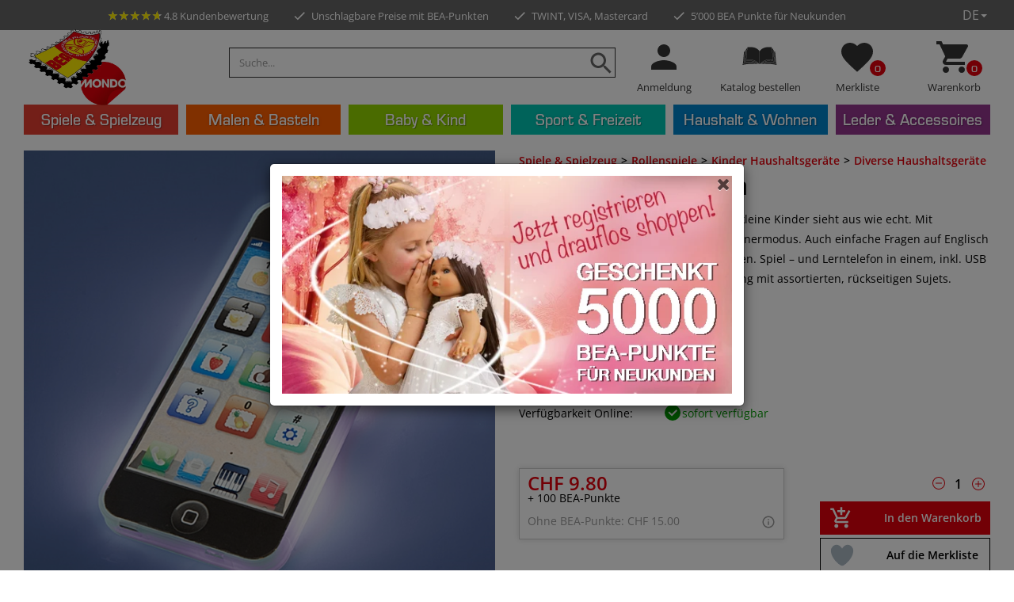

--- FILE ---
content_type: text/html; charset=utf-8
request_url: https://www.bea.swiss/de/product/1176/spiel-kindertelefon
body_size: 26405
content:
<!DOCTYPE html>
<html lang="de-CH" xmlns="http://www.w3.org/1999/xhtml" class="no-js">
<head>
    <meta http-equiv="Content-Type" content="text/html; charset=utf-8">


<title>bea.swiss - Spiel Kindertelefon </title>
<meta name="description" content="Spiel Kindertelefon " />
<meta name="keywords" content="Spiel Kindertelefon " />

<meta property="og:title" content="bea.swiss - Spiel Kindertelefon " />
<meta property="og:description" content="Spiel Kindertelefon " />
<meta property="og:url" content="https://www.bea.swiss/de/product/1176/spiel-kindertelefon" />

            <meta itemprop="image" content="https://www.bea.swiss/images/product/large/1176.jpg" />
            <meta property="og:image" content="https://www.bea.swiss/images/product/large/1176.jpg" />
            <meta name="twitter:image" content="https://www.bea.swiss/images/product/large/1176.jpg"/>


<meta property="og:type" content="Website" />
<meta property="og:locale" content="de-CH" />

<meta itemprop="name" content="bea.swiss - Spiel Kindertelefon " />
<meta itemprop="description" content="Spiel Kindertelefon " />

<meta name="twitter:card" content="summary_large_image"/>

<meta name="twitter:title" content="bea.swiss - Spiel Kindertelefon " />
<meta name="twitter:description" content="Spiel Kindertelefon "/>




<meta name="theme-color" content="#e2000b">
<meta charset="utf-8">
<meta http-equiv="X-UA-Compatible" content="IE=edge">
<meta name="viewport" content="width=device-width, initial-scale=1.0, minimum-scale=1.0, maximum-scale=1.0, minimal-ui" />


<script src="/scripts/jquery.js" type="8ce4676df2246e5a933fb393-text/javascript"></script>
<script src="/scripts/jquery.adnsfalias.js" type="8ce4676df2246e5a933fb393-text/javascript"></script>
<script src="/scripts/jquery-birthday-picker.min.js" type="8ce4676df2246e5a933fb393-text/javascript"></script>
<link href="/skins/bea/css/bootstrap.css" rel="stylesheet">
<link href="/skins/bea/css/font-awesome.css" rel="stylesheet">
<link href="/skins/bea/css/base.css" rel="stylesheet">
<link href="/skins/bea/css/style.css?v=20251031" rel="stylesheet">

<link href="/favicon.ico" rel="shortcut icon">


    <script type="8ce4676df2246e5a933fb393-text/javascript">
        dataLayer = [{
            'pageCategory': ''
           

               ,'Customer': {
                   'Angemeldet': 'False',
                    'Type': 'anonym ',
                    'Email': '',
                    'Kundennummer': '',
                    'PLZ': ''
                    }

            

        }];
        
        
    </script>

    <!-- Google Tag Manager -->
    <script type="8ce4676df2246e5a933fb393-text/javascript">
        (function (w, d, s, l, i) {
            w[l] = w[l] || []; w[l].push({
                'gtm.start':
                    new Date().getTime(), event: 'gtm.js'
            }); var f = d.getElementsByTagName(s)[0],
                j = d.createElement(s), dl = l != 'dataLayer' ? '&l=' + l : ''; j.async = true; j.src =
                    'https://www.googletagmanager.com/gtm.js?id=' + i + dl; f.parentNode.insertBefore(j, f);
        })(window, document, 'script', 'dataLayer', 'GTM-N29X9JX');</script>
    <!-- End Google Tag Manager -->
    <link rel="manifest" href="/manifest.json">
    <link rel="apple-touch-icon" href="/skins/bea/images/icons/apple-touch-icon.png" />
    <link rel="apple-touch-icon" sizes="57x57" href="/skins/bea/images/icons/apple-touch-icon-57x57.png" />
    <link rel="apple-touch-icon" sizes="72x72" href="/skins/bea/images/icons/apple-touch-icon-72x72.png" />
    <link rel="apple-touch-icon" sizes="76x76" href="/skins/bea/images/icons/apple-touch-icon-76x76.png" />
    <link rel="apple-touch-icon" sizes="114x114" href="/skins/bea/images/icons/apple-touch-icon-114x114.png" />
    <link rel="apple-touch-icon" sizes="120x120" href="/skins/bea/images/icons/apple-touch-icon-120x120.png" />
    <link rel="apple-touch-icon" sizes="144x144" href="/skins/bea/images/icons/apple-touch-icon-144x144.png" />
    <link rel="apple-touch-icon" sizes="152x152" href="/skins/bea/images/icons/apple-touch-icon-152x152.png" />
    <link rel="apple-touch-icon" sizes="180x180" href="/skins/bea/images/icons/apple-touch-icon-180x180.png" />
    <meta name="apple-mobile-web-app-capable" content="yes">
    <link rel="preload" href="https://www.bea.swiss/Skins/BEA/Css/style.css?v=20201119" as="style">
    <link rel="preload" href="https://fonts.googleapis.com/css?family=Open+Sans:400,600" as="style">
    <link rel="preload" href="https://www.bea.swiss/Skins/BEA/Images/nopicture.svg" as="image">
    <link rel="preload" href="https://www.bea.swiss/Skins/BEA/Fonts/EurostileMed.css" as="style">
    <link rel="preload" href="https://www.bea.swiss/Skins/BEA/Fonts/EurostileMed.woff2" as="font" type="font/woff2" crossorigin>
    <link rel="preload" href="https://www.bea.swiss/Skins/BEA/Fonts/glyphicons-halflings-regular.woff2" as="font" type="font/woff2" crossorigin>
    <style type="text/css">@font-face {font-family:Open Sans;font-style:normal;font-weight:400;src:url(/cf-fonts/s/open-sans/5.0.20/vietnamese/400/normal.woff2);unicode-range:U+0102-0103,U+0110-0111,U+0128-0129,U+0168-0169,U+01A0-01A1,U+01AF-01B0,U+0300-0301,U+0303-0304,U+0308-0309,U+0323,U+0329,U+1EA0-1EF9,U+20AB;font-display:swap;}@font-face {font-family:Open Sans;font-style:normal;font-weight:400;src:url(/cf-fonts/s/open-sans/5.0.20/greek/400/normal.woff2);unicode-range:U+0370-03FF;font-display:swap;}@font-face {font-family:Open Sans;font-style:normal;font-weight:400;src:url(/cf-fonts/s/open-sans/5.0.20/latin-ext/400/normal.woff2);unicode-range:U+0100-02AF,U+0304,U+0308,U+0329,U+1E00-1E9F,U+1EF2-1EFF,U+2020,U+20A0-20AB,U+20AD-20CF,U+2113,U+2C60-2C7F,U+A720-A7FF;font-display:swap;}@font-face {font-family:Open Sans;font-style:normal;font-weight:400;src:url(/cf-fonts/s/open-sans/5.0.20/hebrew/400/normal.woff2);unicode-range:U+0590-05FF,U+200C-2010,U+20AA,U+25CC,U+FB1D-FB4F;font-display:swap;}@font-face {font-family:Open Sans;font-style:normal;font-weight:400;src:url(/cf-fonts/s/open-sans/5.0.20/greek-ext/400/normal.woff2);unicode-range:U+1F00-1FFF;font-display:swap;}@font-face {font-family:Open Sans;font-style:normal;font-weight:400;src:url(/cf-fonts/s/open-sans/5.0.20/cyrillic-ext/400/normal.woff2);unicode-range:U+0460-052F,U+1C80-1C88,U+20B4,U+2DE0-2DFF,U+A640-A69F,U+FE2E-FE2F;font-display:swap;}@font-face {font-family:Open Sans;font-style:normal;font-weight:400;src:url(/cf-fonts/s/open-sans/5.0.20/cyrillic/400/normal.woff2);unicode-range:U+0301,U+0400-045F,U+0490-0491,U+04B0-04B1,U+2116;font-display:swap;}@font-face {font-family:Open Sans;font-style:normal;font-weight:400;src:url(/cf-fonts/s/open-sans/5.0.20/latin/400/normal.woff2);unicode-range:U+0000-00FF,U+0131,U+0152-0153,U+02BB-02BC,U+02C6,U+02DA,U+02DC,U+0304,U+0308,U+0329,U+2000-206F,U+2074,U+20AC,U+2122,U+2191,U+2193,U+2212,U+2215,U+FEFF,U+FFFD;font-display:swap;}@font-face {font-family:Open Sans;font-style:normal;font-weight:600;src:url(/cf-fonts/s/open-sans/5.0.20/latin/600/normal.woff2);unicode-range:U+0000-00FF,U+0131,U+0152-0153,U+02BB-02BC,U+02C6,U+02DA,U+02DC,U+0304,U+0308,U+0329,U+2000-206F,U+2074,U+20AC,U+2122,U+2191,U+2193,U+2212,U+2215,U+FEFF,U+FFFD;font-display:swap;}@font-face {font-family:Open Sans;font-style:normal;font-weight:600;src:url(/cf-fonts/s/open-sans/5.0.20/latin-ext/600/normal.woff2);unicode-range:U+0100-02AF,U+0304,U+0308,U+0329,U+1E00-1E9F,U+1EF2-1EFF,U+2020,U+20A0-20AB,U+20AD-20CF,U+2113,U+2C60-2C7F,U+A720-A7FF;font-display:swap;}@font-face {font-family:Open Sans;font-style:normal;font-weight:600;src:url(/cf-fonts/s/open-sans/5.0.20/cyrillic/600/normal.woff2);unicode-range:U+0301,U+0400-045F,U+0490-0491,U+04B0-04B1,U+2116;font-display:swap;}@font-face {font-family:Open Sans;font-style:normal;font-weight:600;src:url(/cf-fonts/s/open-sans/5.0.20/hebrew/600/normal.woff2);unicode-range:U+0590-05FF,U+200C-2010,U+20AA,U+25CC,U+FB1D-FB4F;font-display:swap;}@font-face {font-family:Open Sans;font-style:normal;font-weight:600;src:url(/cf-fonts/s/open-sans/5.0.20/cyrillic-ext/600/normal.woff2);unicode-range:U+0460-052F,U+1C80-1C88,U+20B4,U+2DE0-2DFF,U+A640-A69F,U+FE2E-FE2F;font-display:swap;}@font-face {font-family:Open Sans;font-style:normal;font-weight:600;src:url(/cf-fonts/s/open-sans/5.0.20/vietnamese/600/normal.woff2);unicode-range:U+0102-0103,U+0110-0111,U+0128-0129,U+0168-0169,U+01A0-01A1,U+01AF-01B0,U+0300-0301,U+0303-0304,U+0308-0309,U+0323,U+0329,U+1EA0-1EF9,U+20AB;font-display:swap;}@font-face {font-family:Open Sans;font-style:normal;font-weight:600;src:url(/cf-fonts/s/open-sans/5.0.20/greek/600/normal.woff2);unicode-range:U+0370-03FF;font-display:swap;}@font-face {font-family:Open Sans;font-style:normal;font-weight:600;src:url(/cf-fonts/s/open-sans/5.0.20/greek-ext/600/normal.woff2);unicode-range:U+1F00-1FFF;font-display:swap;}</style>

    <script src="/Scripts/lazysize.min.js" async type="8ce4676df2246e5a933fb393-text/javascript"></script>

    <script type="8ce4676df2246e5a933fb393-text/javascript">




        function updateQueryStringParameter(uri, key, value) {
            var re = new RegExp("([?&])" + key + "=.*?(&|$)", "i");
            var separator = uri.indexOf('?') !== -1 ? "&" : "?";
            if (uri.match(re)) {
                return uri.replace(re, '$1' + key + "=" + value + '$2');
            }
            else {
                return uri + separator + key + "=" + value;
            }
        }
        var bPartialReloadOnly = false;
    </script>



    <script type="8ce4676df2246e5a933fb393-text/javascript" src="/Scripts/mailxpert.js" async></script>
    <script type="8ce4676df2246e5a933fb393-text/javascript">
        function setHeightNav() {
            if ($(window).width() > 767) {
                boxes = $('#navigation li.dropdown');
                boxes.removeAttr("style");
                setTimeout(function () {
                    maxHeight = Math.max.apply(
                        Math, boxes.map(function () {
                            return $(this).outerHeight();
                        }).get());
                    boxes.outerHeight(maxHeight);
                }, 100);
            }
            else {
                boxes = $('#navigation li.dropdown');
                boxes.removeAttr("style");
            }
        }
        function setHeightSubCat() {
            var maxHeight = 0;
            $('#navigation .dropdown-menu .col-sm-2.col-lg-1.subkat').removeAttr("style");
            $('#navigation .dropdown-menu').each(function () {
                boxes = $(this).find('.col-sm-2.col-lg-1.subkat');
                maxHeight = Math.max.apply(
                    Math, boxes.map(function () {
                        return $(this).height();
                    }).get());
                boxes.height(maxHeight);
                $(this).find('.col-md-4.w-img').css("min-height", maxHeight + "px");
            });

        }
        function footercollapse() {
            if ($(window).width() <= "767") {
                $(".footer-content > div").each(function () {

                    $(this).find("h2").attr("data-toggle", "collapse");
                    if ($(this).find(".footer-col").attr("id") != "newsletter") {
                        $(this).find(".footer-col").addClass("collapse");
                    }
                    else {
                        $(this).find(".footer-col").addClass("collapse in");
                    }
                })
            }
            else {
                $(".footer-content > div").each(function () {

                    $(this).find("h2").attr("data-toggle", "none");

                    $(this).find(".footer-col").removeClass("collapse");

                })

            }
        }

        $(function () {



            jQuery('img.svg').each(function () {
                var $img = jQuery(this);
                var imgID = $img.attr('id');
                var imgClass = $img.attr('class');
                var imgURL = $img.attr('src');

                jQuery.get(imgURL, function (data) {
                    // Get the SVG tag, ignore the rest
                    var $svg = jQuery(data).find('svg');

                    // Add replaced image's ID to the new SVG
                    if (typeof imgID !== 'undefined') {
                        $svg = $svg.attr('id', imgID);
                    }
                    // Add replaced image's classes to the new SVG
                    if (typeof imgClass !== 'undefined') {
                        $svg = $svg.attr('class', imgClass + ' replaced-svg');
                    }

                    // Remove any invalid XML tags as per http://validator.w3.org
                    $svg = $svg.removeAttr('xmlns:a');

                    // Check if the viewport is set, else we gonna set it if we can.
                    if (!$svg.attr('viewBox') && $svg.attr('height') && $svg.attr('width')) {
                        $svg.attr('viewBox', '0 0 ' + $svg.attr('height') + ' ' + $svg.attr('width'))
                    }

                    // Replace image with new SVG
                    $img.replaceWith($svg);

                }, 'xml');

            });
            footercollapse();

        });



    </script>
    <!-- Smartsupp Live Chat script -->
    <script type="8ce4676df2246e5a933fb393-text/javascript">
    /**/
        var _smartsupp = _smartsupp || {}; _smartsupp.key = '53a1abeb0201c4bd844aef079fb99ad322289bda'; window.smartsupp || (function (d) { var s, c, o = smartsupp = function () { o._.push(arguments) }; o._ = []; s = d.getElementsByTagName('script')[0]; c = d.createElement('script'); c.type = 'text/javascript'; c.charset = 'utf-8'; c.async = true; c.src = 'https://www.smartsuppchat.com/loader.js?'; s.parentNode.insertBefore(c, s); })(document);
        /**/
            smartsupp('language', 'de');
    smartsupp('group', 'LZLCAuIOlG'); 


        smartsupp('name', '');
        smartsupp('email', '');
           
        smartsupp('variables',
            {
                'Type': 'anonym',
                'Kundennummer': '',
                'PLZ': ''
            }
        );


            

    </script>
    <noscript> Powered by <a href=“https://www.smartsupp.com” target=“_blank”>Smartsupp</a></noscript>
</head>
<body>
    <!-- Google Tag Manager (noscript) -->
    <noscript>
        <iframe src="https://www.googletagmanager.com/ns.html?id=GTM-N29X9JX"
                height="0" width="0" style="display:none;visibility:hidden"></iframe>
    </noscript>
    <!-- End Google Tag Manager (noscript) -->

    <div class="top-line">



        <div class="tl-line-wrap hasCode">
            <div class="tl-line">
                <span>
                    <a href="https://www.google.com/shopping/customerreviews/merchantreviews?q=bea.swiss&hl=de" target="_blank" rel="noreferrer" style="color: #fff;">
                        <div class="ratings">
                            <div class="empty-stars"></div>
                            <div class="full-stars" style="width:96.00%"></div>
                        </div> 4.8 Kundenbewertung
                    </a>
                </span>
                <span class="second"><img alt="check" class="svg" src="/skins/bea/images/icons/ic_check_black_18px.svg" />Unschlagbare Preise mit BEA-Punkten</span>
                <span class="hidden-xs"><img alt="check" class="svg" src="/skins/bea/images/icons/ic_check_black_18px.svg" />TWINT, VISA, Mastercard</span>
                    <span class="hidden-xs hidden-sm fourth"><img alt="check" class="svg" src="/skins/bea/images/icons/ic_check_black_18px.svg" />5’000 BEA Punkte für Neukunden</span>
            </div>


                <div class="tl-line tl-red ">
                    <div class="marquee">
                            <span class="marquee-content  scroll">
                                <a href="https://www.bea.swiss/de/special/2/neu?sortby=date-down">
                                    ❄️☃️ NEU – NEU – NEU – NEU – NEU ☃️❄️

                                </a>

                               
                            </span>
                            <span class="marquee-content scroll-hidden scroll">
                                <a href="https://www.bea.swiss/de/special/2/neu?sortby=date-down">
                                    ❄️☃️ NEU – NEU – NEU – NEU – NEU ☃️❄️

                                </a>

                               
                            </span>
                            <span class="marquee-content scroll-hidden scroll">
                                <a href="https://www.bea.swiss/de/special/2/neu?sortby=date-down">
                                    ❄️☃️ NEU – NEU – NEU – NEU – NEU ☃️❄️

                                </a>

                               
                            </span>
                    </div>

                </div>





        </div>
        <div id="lng" class="col-sm-1 text-right-sm right">

            <div class="dropdown">
                    <a href="#" class="dropdown-toggle" data-toggle="dropdown">DE<i class="caret"></i></a>
                    <div class="dropdown-menu">

                        <a href="https://www.bea.swiss/fr/product/1176/spiel-kindertelefon" rel="nofollow">FR</a>
                        <br />
                        <a href="https://www.bea.swiss/it/product/1176/spiel-kindertelefon" rel="nofollow">IT</a>

                    </div>
            </div>

        </div>
    </div>
    <!-- Respond.js IE8 support of media queries -->

				<!--
					PAGE INVOCATION: /de/product/1176/spiel-kindertelefon
					PAGE REFERRER: 
					STORE LOCALE: de-CH
					STORE CURRENCY: CHF
					CUSTOMER ID: 0
					AFFILIATE ID: 0
					CUSTOMER LOCALE: de-CH
					CURRENCY SETTING: CHF
					CACHE MENUS: True
				-->




<!--Xmlpackage 'script.bodyopen' -->

<!--End of xmlpackage 'script.bodyopen' -->
    <div class="background">
        <div class="body-background">
            <a id="logoPrint" class="logo center">
                <img src="/skins/bea/images/bea_mondo.png" class="svg logoimg" alt="BEA">
            </a>
            <div class="container-fluid " id="nav-container">

                <div class="clearfix"></div>

                <div class="row navbar navbar-default" role="navigation">

                    <div class="hidden col-sm-7 text-right-sm header-cart right mobile">
                        <ul class="user-links">
	<li>
			<a href="/de/account/signin?returnurl=%2Fde%2Fproduct%2F1176%2Fspiel-kindertelefon" class="user-link log-in-link">
		<i class="fa fa-sign-in"></i>
		Anmeldung
	</a>

	</li>
		<li>
			<a id="js-show-cart" disabled="disabled" href="#" data-toggle="modal" data-target="#minicart-modal" class="user-link">
	<i class="fa fa-shopping-cart"></i>
	Warenkorb (<span class="minicart-count js-minicart-count">0</span>)
</a>

		</li>
			<li class="hidden-xs">
			<a id="js-show-wish" disabled="disabled" href="#" data-toggle="modal" data-target="#miniwish-modal" class="user-link">
	<i class="fa fa-star"></i>
	Merkliste (<span class="minicart-count js-miniwish-count">0</span>)
</a>

		</li>
			<li>
			<a id="js-header-checkout-link"
				class="user-link checkout-link" 
				disabled="disabled">
				<i class="fa fa-check-square-o"></i>
				Bestellung senden
			</a>
		</li>
</ul>
                    </div>

                    <div class="container-fluid text-center" style="clear:both;">
                        <div class="navbar-header">
                            <div id="nav-head-wrapper">
                                <a id="js-show-cart" href="#" data-toggle="modal" onclick="if (!window.__cfRLUnblockHandlers) return false; GTM_ViewCart()" data-target="#minicart-modal" class="right user-link navbar-toggle" data-cf-modified-8ce4676df2246e5a933fb393-="">
                                    <img alt="cart" width="25" height="25" class="svg" src="/skins/bea/images/icons/ic_shopping_cart_black_48px.svg" />
                                    <span>
                                        <div class="counter">
                                            <span class="minicart-count js-minicart-count">
                                                0
                                            </span>
                                        </div>
                                    </span>
                                </a>
                                <a id="js-show-wish" style="margin-left: 2px;margin-right: 2px;" href="#" data-toggle="modal" data-target="#miniwish-modal" class="right user-link navbar-toggle">
                                    <img alt="Favorite" width="25" height="25" class="svg" src="/skins/bea/images/icons/ic_favorite_black_48px.svg" />
                                    <div class="counter">
                                        <span class="minicart-count js-miniwish-count">
                                            0
                                        </span>
                                    </div>
                                </a>
                                <a href="/de/katalog" class="right user-link navbar-toggle">

                                    <img alt="Katalog" class="svg" width="25" height="25" src="/skins/bea/images/icons/katalog_orig.svg" />

                                </a>
                                    <a href="/de/account/signin?returnurl=/de/product/1176/spiel-kindertelefon" rel="nofollow" class="right user-link navbar-toggle">
                                        <img alt="user" width="25" height="25" class="svg" src="/skins/bea/images/icons/ic_person_black_48px.svg" />
                                    </a>
                                <a id="logo" class="logo center" href="/de/">
                                    <img src="/skins/bea/images/bea_mondo.png" class="svg logoimg" alt="BEA">
                                </a>
                                <button id="hamb" type="button" class="navbar-toggle left line collapsed" data-toggle="collapse" data-target="#top-nav-collapse">
                                    <span class="sr-only">Toggle navigation</span>

                                    <span class="icon-bar hamb-top"></span>
                                    <span class="icon-bar hamb-middle"></span>
                                    <span class="icon-bar hamb-bottom"></span>
                                </button>
                                <div class="navbar-form search-wrap">
                                    <form action="/de/search/advancedsearch" id="search-form-mobile" method="get"><div class="form-group search-form-group hidden-sm hidden-md hidden-lg">
    <label class="svg">
        <input type="submit" style="display:none" />
        <img src="/skins/bea/images/icons/ic_search_black_36px.svg" class="svg" />
    </label>
    <input name="SearchTerm" class="form-control form-control-inline search-box" placeholder="Suche..." type="text">
        <div id="searchpreviewmobile"></div>
    </div>
</form>
                                </div>
                            </div>
                        </div>


                        <script type="8ce4676df2246e5a933fb393-text/javascript">
                            $(document).ready(function () {
/*
                                $('a').on('click', function (e) {
                                    var href =$(e.currentTarget).attr("href");
                                    if (href !== undefined && href.trim().startsWith('#') == false)
                                                adnsf$('.js-loading-overlay-wrap .loading-message').text('');
                                                adnsf$('.js-loading-overlay-wrap').removeClass('off');


                                });
                                window.addEventListener('unload', function () {
                                            alert('unload');

                                                adnsf$('.js-loading-overlay-wrap .loading-message').text('');
                                                adnsf$('.js-loading-overlay-wrap').removeClass('off');


                                        });
                                        window.addEventListener('pagehide', function () {
                                            alert('pagehide');
                                                adnsf$('.js-loading-overlay-wrap .loading-message').text('');
                                                adnsf$('.js-loading-overlay-wrap').removeClass('off');


                                        });*/
                                    isInWebAppiOS = (window.navigator.standalone == true);
                                    isInWebAppChrome = (window.matchMedia('(display-mode: standalone)').matches);
                                    if (isInWebAppiOS || isInWebAppChrome) {
                                        if (isInWebAppiOS) {


                                            window.addEventListener('unload', function () {
                                                alert('unload');

                                                adnsf$('.js-loading-overlay-wrap .loading-message').text('');
                                                adnsf$('.js-loading-overlay-wrap').removeClass('off');


                                            });
                                            window.addEventListener('pagehide', function () {
                                                alert('pagehide');
                                                adnsf$('.js-loading-overlay-wrap .loading-message').text('');
                                                adnsf$('.js-loading-overlay-wrap').removeClass('off');


                                            });

                                        }
                                        else if (isInWebAppChrome) {

                                        $(window).on('beforeunload', function () {

                                                // user has triggered a navigation, show the loading animation
                                                adnsf$('.js-loading-overlay-wrap .loading-message').text('');
                                                adnsf$('.js-loading-overlay-wrap').removeClass('off');
                                            });
                                        }

                                    }
                                $("#hamb").on("click", function (e) {
                                        e.preventDefault();
                                        if ($('#hamb').hasClass("open") === false) {
                                        $("#hamb").addClass("open");
                                        $('body').css('position', 'fixed');
                                        }
                                    else {
                                        $("#hamb").removeClass("open");
                                        $('body').css('position', 'unset');
                                        }
                                    });
                                });
                        </script>
                        <div class="navbar-collapse collapse" id="top-nav-collapse">

                            <div class="nav navbar-nav navbar-right navbar-form search-wrap">

                                <form action="/de/search/advancedsearch" id="search-form" method="get">        <div class="form-group search-form-group hidden-xs">
            <label class="svg">
                <input type="submit" style="display:none" />
                <img src="/skins/bea/images/icons/ic_search_black_36px.svg" class="svg" />
            </label>
            <input name="SearchTerm" class="form-control form-control-inline search-box" placeholder="Suche..." type="text">
            <div id="searchpreview"></div>
        </div>
</form>
                                <div class="admindiv">
                                    <div class="col-xs-3 hidden-xs nopadding">
                                            <a href="/de/account/signin?returnurl=/de/product/1176/spiel-kindertelefon" rel="nofollow">
                                                <img alt="user" class="svg" src="/skins/bea/images/icons/ic_person_black_48px.svg" />
                                                <h6>Anmeldung</h6>
                                            </a>
                                    </div>
                                    <div class="col-xs-3 hidden-xs nopadding">
                                        <a href="/de/katalog">

                                            <img alt="Katalog" class="svg" src="/skins/bea/images/icons/katalog_orig.svg" />
                                            <h6>Katalog bestellen</h6>

                                        </a>
                                    </div>
                                    <div class="col-xs-3 hidden-xs nopadding">
                                        <a id="js-show-wish" href="#" data-toggle="modal" data-target="#miniwish-modal">

                                            <img alt="Favorite" class="svg" src="/skins/bea/images/icons/ic_favorite_black_48px.svg" />
                                            <h6>Merkliste</h6>
                                            <div class="counter">
                                                <span class="minicart-count js-miniwish-count">
                                                    0
                                                </span>
                                            </div>
                                        </a>
                                    </div>
                                    <div class="col-sm-3 hidden-xs nopadding">
                                        <a id="js-show-cart" href="#" data-toggle="modal" data-target="#minicart-modal" onclick="if (!window.__cfRLUnblockHandlers) return false; GTM_ViewCart()" data-cf-modified-8ce4676df2246e5a933fb393-="">
                                            <img alt="cart" class="svg" src="/skins/bea/images/icons/ic_shopping_cart_black_48px.svg" />
                                            <h6>Warenkorb</h6>

                                            <div class="counter">

                                                <span class=" minicart-count js-minicart-count ">
                                                    0
                                                </span>
                                            </div>
                                        </a>
                                    </div>
                                </div>
                            </div>

                            <ul class="nav navbar-nav" id="navigation">
                                <!--Xmlpackage 'generatedmenu' -->
<li class="dropdown"><a href="#" class="dropdown-toggle" data-toggle="dropdown">Spiele & Spielzeug</a><ul class="dropdown-menu"><div class="container-fluid"><div class="col-sm-2 col-lg-1  subkat"><li class="titel"><a href="/de/category/2/holzspielzeug">Holzspielzeug</a></li><li><a href="/de/category/3/holzeisenbahn">Holzeisenbahn</a></li><li><a href="/de/category/9/kugelbahn">Kugelbahn</a></li><li><a href="/de/category/12/holzbausteine">Holzbausteine</a></li><li><a href="/de/category/13/kinderk%c3%bcchen-kaufladen">Kinderküchen & Kaufladen</a></li><li><a href="/de/category/18/holz-lebensmittel">Holz Lebensmittel</a></li><li><a href="/de/category/23/puppenh%c3%a4user-zubeh%c3%b6r">Puppenhäuser & Zubehör</a></li></div><div class="col-sm-2 col-lg-1  subkat"><li class="titel"><a href="/de/category/34/spielzeug">Spielzeug</a></li><li><a href="/de/category/35/bauen-konstruieren">Bauen & Konstruieren</a></li><li><a href="/de/category/39/kneten-slime-glibber">Kneten, Slime & Glibber</a></li><li><a href="/de/category/43/spielzeugautos">Spielzeugautos</a></li><li><a href="/de/category/48/spiel-tierfiguren">Spiel- & Tierfiguren</a></li><li><a href="/de/category/49/kuscheltiere">Kuscheltiere</a></li><li><a href="/de/category/52/b%c3%a4lle-wurfspiele">Bälle & Wurfspiele</a></li><li><a href="/de/category/59/badespielzeug">Badespielzeug</a></li></div><div class="col-sm-2 col-lg-1  subkat"><li class="titel"><a href="/de/category/60/puppen-zubeh%c3%b6r">Puppen & Zubehör</a></li><li><a href="/de/category/61/baby-love-puppen-puppenkleider">Baby Love Puppen & Puppenkleider</a></li><li><a href="/de/category/64/teen-ee-puppen-puppenkleider">Teen'ee Puppen & Puppenkleider</a></li><li><a href="/de/category/67/little-sweetie-puppen-puppenkleider">Little Sweetie Puppen & Puppenkleider</a></li><li><a href="/de/category/77/puppenwagen">Puppenwagen</a></li><li><a href="/de/category/86/puppenm%c3%b6bel">Puppenmöbel</a></li><li><a href="/de/category/512/pretty-girl-puppen-puppenkleider">Pretty Girl Puppen & Puppenkleider</a></li><li><a href="/de/category/602/stoffpuppen">Stoffpuppen</a></li></div><div class="col-sm-2 col-lg-1  subkat"><li class="titel"><a href="/de/category/97/rollenspiele">Rollenspiele</a></li><li><a href="/de/category/98/kinderk%c3%bcchen-zubeh%c3%b6r">Kinderküchen & Zubehör</a></li><li><a href="/de/category/99/kaufladen-zubeh%c3%b6r">Kaufladen & Zubehör</a></li><li><a href="/de/category/108/spiellebensmittel">Spiellebensmittel</a></li><li><a href="/de/category/115/kinder-haushaltsger%c3%a4te">Kinder Haushaltsgeräte</a></li><li><a href="/de/category/124/kinderkost%c3%bcme-zubeh%c3%b6r">Kinderkostüme & Zubehör</a></li><li><a href="/de/category/133/girlie-schminken">Girlie & Schminken</a></li><li><a href="/de/category/136/schaukel-steckenpferde">Schaukel- & Steckenpferde</a></li></div><div class="col-sm-2 col-lg-1  subkat"><li class="titel"><a href="/de/category/137/draussen-spielen">Draussen spielen</a></li><li><a href="/de/category/138/sandspielzeug">Sandspielzeug</a></li><li><a href="/de/category/144/gartenspielger%c3%a4te">Gartenspielgeräte</a></li><li><a href="/de/category/145/wasserspielzeug">Wasserspielzeug</a></li><li><a href="/de/category/146/bewegungsspiele">Bewegungsspiele</a></li><li><a href="/de/category/147/kinderfahrzeuge">Kinderfahrzeuge</a></li><li><a href="/de/category/148/seifenblasen">Seifenblasen</a></li><li><a href="/de/category/564/drachen">Drachen</a></li></div><div class="col-sm-2 col-lg-1  subkat"><li class="titel"><a href="/de/category/151/spiele-puzzles">Spiele & Puzzles</a></li><li><a href="/de/category/152/kreativspiele">Kreativspiele</a></li><li><a href="/de/category/153/gesellschaftsspiele">Gesellschaftsspiele</a></li><li><a href="/de/category/154/geschicklichkeitsspiele">Geschicklichkeitsspiele</a></li><li><a href="/de/category/529/kinderpuzzle">Kinderpuzzle</a></li><li><a href="/de/category/530/outdoor-xxl-spiele">Outdoor XXL-Spiele</a></li><li><a href="/de/category/531/lernspiele">Lernspiele</a></li><li><a href="/de/category/604/bewegungsspiele">Bewegungsspiele</a></li></div><div class="col-sm-2 col-lg-1  subkat"><li class="titel"><a href="/de/category/155/spielh%c3%a4user-zelte">Spielhäuser & Zelte</a></li><li><a href="/de/category/156/spielh%c3%a4user">Spielhäuser</a></li><li><a href="/de/category/157/spielzelte">Spielzelte</a></li><li><a href="/de/category/508/h%c3%a4ngezelte">Hängezelte</a></li></div><div class="col-sm-2 col-lg-1  subkat"><li class="titel"><a href="/de/category/158/ballone-zubeh%c3%b6r">Ballone & Zubehör</a></li><li><a href="/de/category/159/wasserballone">Wasserballone</a></li><li><a href="/de/category/160/spielballone">Spielballone</a></li></div><div class="col-sm-2 col-lg-1  subkat"><li class="titel"><a href="/de/category/591/sammelkarten">Sammelkarten</a></li><li><a href="/de/category/593/yu-gi-oh-sammelkarten">Yu-Gi-Oh! Sammelkarten</a></li><li><a href="/de/category/605/panini">Panini</a></li><li><a href="/de/category/606/sonstige">Sonstige</a></li></div></div></ul></li><li class="dropdown"><a href="#" class="dropdown-toggle" data-toggle="dropdown">Malen & Basteln</a><ul class="dropdown-menu"><div class="container-fluid"><div class="col-sm-2 col-lg-1  subkat"><li class="titel"><a href="/de/category/162/bastelbedarf">Bastelbedarf</a></li><li><a href="/de/category/163/bastelzubeh%c3%b6r">Bastelzubehör</a></li><li><a href="/de/category/173/basteln-werken-mit-holz">Basteln & Werken mit Holz</a></li><li><a href="/de/category/177/textiles-werken">Textiles Werken</a></li><li><a href="/de/category/181/giessen-modellieren-kneten">Giessen, Modellieren & Kneten</a></li><li><a href="/de/category/187/b%c3%bcgelperlen">Bügelperlen</a></li><li><a href="/de/category/190/stempel-stanzer">Stempel & Stanzer</a></li><li><a href="/de/category/193/kleben-schneiden">Kleben & Schneiden</a></li></div><div class="col-sm-2 col-lg-1  subkat"><li class="titel"><a href="/de/category/197/malen-zeichnen">Malen & Zeichnen</a></li><li><a href="/de/category/198/malstifte-malb%c3%bccher">Malstifte & Malbücher</a></li><li><a href="/de/category/204/tubenfarben-zubeh%c3%b6r">Tubenfarben & Zubehör</a></li><li><a href="/de/category/210/bastelfarben">Bastelfarben</a></li></div><div class="col-sm-2 col-lg-1  subkat"><li class="titel"><a href="/de/category/218/papier-karton">Papier & Karton</a></li><li><a href="/de/category/219/farbpapier">Farbpapier</a></li><li><a href="/de/category/220/faltbl%c3%a4tter">Faltblätter</a></li><li><a href="/de/category/221/flechtpapier">Flechtpapier</a></li><li><a href="/de/category/222/diverses-papier">Diverses Papier</a></li></div><div class="col-sm-2 col-lg-1  subkat"><li class="titel"><a href="/de/category/223/geschenke-basteln">Geschenke basteln</a></li><li><a href="/de/category/224/geschenke-basteln-mit-holz">Geschenke basteln mit Holz</a></li><li><a href="/de/category/225/porzellan-zum-anmalen">Porzellan zum Anmalen</a></li><li><a href="/de/category/226/textilien-zum-anmalen">Textilien zum Anmalen</a></li><li><a href="/de/category/227/karton-papier-zum-anmalen">Karton & Papier zum Anmalen</a></li></div><div class="col-sm-2 col-lg-1  subkat"><li class="titel"><a href="/de/category/228/basteln-f%c3%bcr-anl%c3%a4sse">Basteln für Anlässe</a></li><li><a href="/de/category/229/basteln-im-fr%c3%bchling">Basteln im Frühling</a></li><li><a href="/de/category/230/basteln-f%c3%bcr-ostern">Basteln für Ostern</a></li><li><a href="/de/category/231/basteln-f%c3%bcr-weihnachten">Basteln für Weihnachten</a></li><li><a href="/de/category/232/adventskalender-basteln">Adventskalender basteln</a></li></div><div class="col-sm-2 col-lg-1  subkat"><li class="titel"><a href="/de/category/565/sticker-washi-tapes">Sticker & Washi Tapes</a></li><li><a href="/de/category/566/sticker">Sticker</a></li><li><a href="/de/category/567/washi-tapes">Washi Tapes</a></li></div></div></ul></li><li class="dropdown"><a href="#" class="dropdown-toggle" data-toggle="dropdown">Baby & Kind</a><ul class="dropdown-menu"><div class="container-fluid"><div class="col-sm-2 col-lg-1  subkat"><li class="titel"><a href="/de/category/235/babyartikel">Babyartikel</a></li><li><a href="/de/category/236/babyspielzeug">Babyspielzeug</a></li><li><a href="/de/category/244/baby-ausstattung">Baby Ausstattung</a></li><li><a href="/de/category/251/essen-baden-pflegen">Essen, Baden & Pflegen</a></li><li><a href="/de/category/256/unterwegs-mit-baby">Unterwegs mit Baby</a></li><li><a href="/de/category/263/baby-nachtlampen">Baby Nachtlampen</a></li></div><div class="col-sm-2 col-lg-1  subkat"><li class="titel"><a href="/de/category/264/kinderzimmer">Kinderzimmer</a></li><li><a href="/de/category/265/kinderteppiche-kissen-decken">Kinderteppiche, Kissen & Decken</a></li><li><a href="/de/category/269/kinderm%c3%b6bel-dekor">Kindermöbel & Dekor</a></li><li><a href="/de/category/273/organisation-ordnung">Organisation & Ordnung</a></li><li><a href="/de/category/278/baldachin-zelte">Baldachin & Zelte</a></li><li><a href="/de/category/281/kinderlampen">Kinderlampen</a></li></div><div class="col-sm-2 col-lg-1  subkat"><li class="titel"><a href="/de/category/286/kinderausstattung">Kinderausstattung</a></li><li><a href="/de/category/287/kindertaschen-rucks%c3%a4cke">Kindertaschen & Rucksäcke</a></li><li><a href="/de/category/294/bekleidung-kinderausr%c3%bcstung">Bekleidung & Kinderausrüstung</a></li><li><a href="/de/category/299/kinderaccessoires">Kinderaccessoires</a></li><li><a href="/de/category/306/kinder-badezimmer-zubeh%c3%b6r">Kinder Badezimmer Zubehör</a></li></div><div class="col-sm-2 col-lg-1  subkat"><li class="titel"><a href="/de/category/307/kindergarten-schulbedarf">Kindergarten & Schulbedarf</a></li><li><a href="/de/category/308/schulrucksack-sporttaschen">Schulrucksack & Sporttaschen</a></li><li><a href="/de/category/309/papeteriewaren">Papeteriewaren</a></li><li><a href="/de/category/311/lernhilfen">Lernhilfen</a></li><li><a href="/de/category/312/kita-kindergarten">Kita & Kindergarten</a></li><li><a href="/de/category/569/forschen-entdecken">Forschen & Entdecken</a></li></div><div class="col-sm-2 col-lg-1  subkat"><li class="titel"><a href="/de/category/313/kindermusikinstrumente">Kindermusikinstrumente</a></li><li><a href="/de/category/314/zupfinstrumente">Zupfinstrumente</a></li><li><a href="/de/category/315/schlaginstrumente">Schlaginstrumente</a></li><li><a href="/de/category/316/blasinstrumente">Blasinstrumente</a></li><li><a href="/de/category/317/tasteninstrumente">Tasteninstrumente</a></li><li><a href="/de/category/318/musizieren-nach-farben">Musizieren nach Farben</a></li><li><a href="/de/category/319/zubeh%c3%b6r-f%c3%bcr-musikinstrumente">Zubehör für Musikinstrumente</a></li></div><div class="col-sm-2 col-lg-1  subkat"><li class="titel"><a href="/de/category/320/multimedia-b%c3%bccher">Multimedia & Bücher</a></li><li><a href="/de/category/321/kinderb%c3%bccher">Kinderbücher</a></li><li><a href="/de/category/322/mundartm%c3%a4rchen-geschichten">Mundartmärchen & -geschichten</a></li><li><a href="/de/category/323/mundart-kindermusik">Mundart-Kindermusik</a></li><li><a href="/de/category/324/cd-player">CD Player</a></li></div><div class="col-sm-2 col-lg-1  subkat"><li class="titel"><a href="/de/category/326/kinderparty">Kinderparty</a></li><li><a href="/de/category/327/partydekoration">Partydekoration</a></li><li><a href="/de/category/333/kochen-backen-vorbereiten">Kochen, backen & vorbereiten</a></li></div></div></ul></li><li class="dropdown"><a href="#" class="dropdown-toggle" data-toggle="dropdown">Sport & Freizeit</a><ul class="dropdown-menu"><div class="container-fluid"><div class="col-sm-2 col-lg-1  subkat"><li class="titel"><a href="/de/category/335/trampoline-zubeh%c3%b6r">Trampoline & Zubehör</a></li><li><a href="/de/category/336/trampoline">Trampoline</a></li><li><a href="/de/category/340/trampolinzubeh%c3%b6r">Trampolinzubehör</a></li><li><a href="/de/category/344/trampolin-ersatzteile">Trampolin Ersatzteile</a></li></div><div class="col-sm-2 col-lg-1  subkat"><li class="titel"><a href="/de/category/350/spieltische-freizeitspiele">Spieltische & Freizeitspiele</a></li><li><a href="/de/category/351/tischtennis">Tischtennis</a></li><li><a href="/de/category/354/tischfussball">Tischfussball</a></li><li><a href="/de/category/355/multigame-spieltisch">Multigame Spieltisch</a></li><li><a href="/de/category/486/freizeitspiele">Freizeitspiele</a></li></div><div class="col-sm-2 col-lg-1  subkat"><li class="titel"><a href="/de/category/356/outdoor-trekking">Outdoor/Trekking</a></li><li><a href="/de/category/357/campingzelte">Campingzelte</a></li><li><a href="/de/category/358/schlafs%c3%a4cke-schlafmatten">Schlafsäcke & Schlafmatten</a></li><li><a href="/de/category/359/wander-campingzubeh%c3%b6r">Wander- & Campingzubehör</a></li><li><a href="/de/category/360/wanderrucks%c3%a4cke">Wanderrucksäcke</a></li><li><a href="/de/category/361/wanderst%c3%b6cke">Wanderstöcke</a></li><li><a href="/de/category/362/angelzubeh%c3%b6r">Angelzubehör</a></li><li><a href="/de/category/363/boote-sup-westen">Boote, SUP & Westen</a></li></div><div class="col-sm-2 col-lg-1  subkat"><li class="titel"><a href="/de/category/364/sport">Sport</a></li><li><a href="/de/category/365/schwimmen-tauchen">Schwimmen & Tauchen</a></li><li><a href="/de/category/369/fussball-basketball">Fussball & Basketball</a></li><li><a href="/de/category/372/badminton-tennis">Badminton & Tennis</a></li><li><a href="/de/category/373/boccia">Boccia</a></li><li><a href="/de/category/375/einr%c3%a4der">Einräder</a></li><li><a href="/de/category/376/badet%c3%bccher-sporttaschen">Badetücher & Sporttaschen</a></li><li><a href="/de/category/487/diverses-sportzubeh%c3%b6r">Diverses Sportzubehör</a></li></div><div class="col-sm-2 col-lg-1  subkat"><li class="titel"><a href="/de/category/379/strandausstattung">Strandausstattung</a></li><li><a href="/de/category/380/strandspielzeug">Strandspielzeug</a></li><li><a href="/de/category/381/badet%c3%bccher">Badetücher</a></li><li><a href="/de/category/382/strandtaschen-strandschuhe">Strandtaschen & Strandschuhe</a></li><li><a href="/de/category/385/strandmatratzen">Strandmatratzen</a></li></div><div class="col-sm-2 col-lg-1  subkat"><li class="titel"><a href="/de/category/386/reiseartikel">Reiseartikel</a></li><li><a href="/de/category/387/koffer-reisetaschen">Koffer & Reisetaschen</a></li><li><a href="/de/category/388/reisezubeh%c3%b6r">Reisezubehör</a></li><li><a href="/de/category/389/autozubeh%c3%b6r">Autozubehör</a></li><li><a href="/de/category/390/kindersitze">Kindersitze</a></li></div></div></ul></li><li class="dropdown"><a href="#" class="dropdown-toggle" data-toggle="dropdown">Haushalt & Wohnen</a><ul class="dropdown-menu"><div class="container-fluid"><div class="col-sm-2 col-lg-1  subkat"><li class="titel"><a href="/de/category/393/wohnen">Wohnen</a></li><li><a href="/de/category/394/dekoartikel-wohnaccessoires">Dekoartikel & Wohnaccessoires</a></li><li><a href="/de/category/395/decken-kissen">Decken & Kissen</a></li><li><a href="/de/category/396/memory-foam-kissen">Memory Foam Kissen</a></li><li><a href="/de/category/397/kerzen-tischlichter">Kerzen & Tischlichter</a></li><li><a href="/de/category/398/uhren-wanddeko">Uhren & Wanddeko</a></li><li><a href="/de/category/400/haushaltshilfen">Haushaltshilfen</a></li><li><a href="/de/category/401/geschenkpapier-taschen">Geschenkpapier & Taschen</a></li></div><div class="col-sm-2 col-lg-1  subkat"><li class="titel"><a href="/de/category/403/garten">Garten</a></li><li><a href="/de/category/404/gartenm%c3%b6bel">Gartenmöbel</a></li><li><a href="/de/category/405/gartenpflege">Gartenpflege</a></li><li><a href="/de/category/406/picknick-grillieren">Picknick & Grillieren</a></li><li><a href="/de/category/407/gartendekor-beleuchtung">Gartendekor & Beleuchtung</a></li><li><a href="/de/category/408/h%c3%a4ngematten-h%c3%a4ngeliegen">Hängematten & Hängeliegen</a></li></div><div class="col-sm-2 col-lg-1  subkat"><li class="titel"><a href="/de/category/409/k%c3%bcche">Küche</a></li><li><a href="/de/category/410/essen-trinken">Essen & Trinken</a></li><li><a href="/de/category/419/kochen-zubereiten">Kochen & Zubereiten</a></li></div><div class="col-sm-2 col-lg-1  subkat"><li class="titel"><a href="/de/category/432/bad">Bad</a></li><li><a href="/de/category/433/frottee-t%c3%bccher">Frottee-Tücher</a></li><li><a href="/de/category/437/wc-sitze">WC Sitze</a></li><li><a href="/de/category/438/badezimmerteppich">Badezimmerteppich</a></li><li><a href="/de/category/440/badaccessoires">Badaccessoires</a></li><li><a href="/de/category/603/beauty-produkte">Beauty Produkte</a></li></div><div class="col-sm-2 col-lg-1  subkat"><li class="titel"><a href="/de/category/444/reinigung">Reinigung</a></li><li><a href="/de/category/445/bodenreinigung">Bodenreinigung</a></li><li><a href="/de/category/446/fensterreinigung">Fensterreinigung</a></li><li><a href="/de/category/447/abstauben">Abstauben</a></li><li><a href="/de/category/448/waschen">Waschen</a></li><li><a href="/de/category/449/k%c3%bcchenreinigung">Küchenreinigung</a></li><li><a href="/de/category/450/sonstige-reinigung">Sonstige Reinigung</a></li></div><div class="col-sm-2 col-lg-1  subkat"><li class="titel"><a href="/de/category/451/elektroger%c3%a4te-batterien">Elektrogeräte & Batterien</a></li><li><a href="/de/category/452/elektroger%c3%a4te">Elektrogeräte</a></li><li><a href="/de/category/456/batterien">Batterien</a></li></div><div class="col-sm-2 col-lg-1  subkat"><li class="titel"><a href="/de/category/493/tierzubeh%c3%b6r">Tierzubehör</a></li><li><a href="/de/category/494/hundezubeh%c3%b6r">Hundezubehör</a></li><li><a href="/de/category/495/katzenzubeh%c3%b6r">Katzenzubehör</a></li></div><div class="col-sm-2 col-lg-1  subkat"><li class="titel"><a href="/de/category/582/saisonale-dekorationen">Saisonale Dekorationen</a></li><li><a href="/de/category/583/weihnachten">Weihnachten</a></li><li><a href="/de/category/589/ostern">Ostern</a></li></div></div></ul></li><li class="dropdown"><a href="#" class="dropdown-toggle" data-toggle="dropdown">Leder & Accessoires</a><ul class="dropdown-menu"><div class="container-fluid"><div class="col-sm-2 col-lg-1  subkat"><li class="titel"><a href="/de/category/458/premium-geschenke">Premium Geschenke</a></li></div><div class="col-sm-2 col-lg-1  subkat"><li class="titel"><a href="/de/category/459/schmuck">Schmuck</a></li><li><a href="/de/category/460/perlencollier">Perlencollier</a></li><li><a href="/de/category/462/ringe">Ringe</a></li><li><a href="/de/category/463/perlen-ohrstecker">Perlen Ohrstecker</a></li><li><a href="/de/category/464/schmuckschatullen">Schmuckschatullen</a></li></div><div class="col-sm-2 col-lg-1  subkat"><li class="titel"><a href="/de/category/465/taschen-regenschirme">Taschen & Regenschirme</a></li><li><a href="/de/category/466/echtleder-handtaschen">Echtleder Handtaschen</a></li><li><a href="/de/category/467/freizeittaschen">Freizeittaschen</a></li><li><a href="/de/category/496/regenschirme">Regenschirme</a></li></div><div class="col-sm-2 col-lg-1  subkat"><li class="titel"><a href="/de/category/470/schals">Schals</a></li><li><a href="/de/category/471/seidenschal">Seidenschal</a></li><li><a href="/de/category/472/cashmere-lama-schal">Cashmere & Lama Schal</a></li><li><a href="/de/category/581/wollschal">Wollschal</a></li></div><div class="col-sm-2 col-lg-1  subkat"><li class="titel"><a href="/de/category/473/leder-portemonnaie">Leder Portemonnaie</a></li><li><a href="/de/category/474/portemonnaie-herren">Portemonnaie Herren</a></li><li><a href="/de/category/475/portemonnaie-damen">Portemonnaie Damen</a></li></div><div class="col-sm-2 col-lg-1  subkat"><li class="titel"><a href="/de/category/510/mutzli-sammlerb%c3%a4ren">Mutzli Sammlerbären</a></li></div><div class="col-sm-2 col-lg-1  subkat"><li class="titel"><a href="/de/category/511/gutscheine">Gutscheine</a></li></div></div></ul></li><li class="vstatus"><a href="/de/special/2/Neu?sortby=date-down" >Neu </a></li><li class="vstatus"><a href="/de/special/6/Limitierte Aktion" >Limitierte Aktion </a></li><li class="vstatus"><a href="/de/special/3/Aktion" >Aktion </a></li>
<!--End of xmlpackage 'generatedmenu' -->
                            </ul>
                        </div>
                    </div>
                </div>
            </div>
            <div class="notices">
                
            </div>
            	<div class="breadcrumb " id="breadcrumb">
        <div class="container btn-group btn-breadcrumb">

            <script type="application/ld+json">{"@context": "http://schema.org","@type": "BreadcrumbList","itemListElement": [{"@type": "ListItem","position": 1,"item": {"@id": "/de/category/1/spiele-spielzeug","name": "Spiele & Spielzeug"}},{"@type": "ListItem","position": 2,"item": {"@id": "/de/category/97/rollenspiele","name": "Rollenspiele"}},{"@type": "ListItem","position": 3,"item": {"@id": "/de/category/115/kinder-haushaltsger%c3%a4te","name": "Kinder Haushaltsgeräte"}},{"@type": "ListItem","position": 4,"item": {"@id": "/de/category/119/diverse-haushaltsger%c3%a4te","name": "Diverse Haushaltsgeräte"}},{"@type": "ListItem","position": 5,"item": {"@id": "","name": "Spiel Kindertelefon "}}]}</script> <a class="SectionTitleText" href="#">Spiele & Spielzeug</a><span class="bread-sep">&gt;</span><a class="SectionTitleText" href="/de/category/97/rollenspiele">Rollenspiele</a><span class="bread-sep">&gt;</span><a class="SectionTitleText" href="/de/category/115/kinder-haushaltsger%c3%a4te">Kinder Haushaltsgeräte</a><span class="bread-sep">&gt;</span><a class="SectionTitleText" href="/de/category/119/diverse-haushaltsger%c3%a4te">Diverse Haushaltsgeräte</a>
        </div>
	</div>


                                    <div id="Content" class="body-wrapper container-fluid">
                <!-- Contents start -->
                


	<!--Xmlpackage 'product.simpleproduct.xml.config' -->
<div class="page-wrap product-page" style="max-width: 1260px;margin: auto;" itemscope="" itemtype="https://schema.org/Product">
  <meta itemprop="mpn" content="11971">
  <link itemprop="itemCondition" href="https://schema.org/NewCondition">
  <meta itemprop="sku" content="11971">
  <meta itemprop="productID" content="1176">
  <meta itemprop="brand" itemtype="https://schema.org/Brand" content="BEA Toys"><meta itemprop="image" content="https://www.bea.swiss/images/product/large/1176.jpg" /><meta itemprop="url" content="https://www.bea.swiss/de/product/1176/spiel-kindertelefon">
  <div class="row minrow">
    <div class="col-sm-6 product-image-column"><div class="image-wrap product-image-wrap"><script type="8ce4676df2246e5a933fb393-text/javascript">
var ProductPicIndex_1176 = 1;
var ProductColor_1176 = '';
var boardpics_1176 = new Array();
var boardpicslg_1176 = new Array();
var boardpicslgwidth_1176 = new Array();
var boardpicslgheight_1176 = new Array();
boardpics_1176['1,'] = 'https:/www.bea.swiss/images/product/medium/1176_1_.jpg';
boardpicslg_1176['1,'] = 'https:/www.bea.swiss/images/product/large/1176_1_.jpg';
boardpicslgwidth_1176['1,'] = '0';
boardpicslgheight_1176['1,'] = '0';
function changecolorimg_1176() {
	var scidx = ProductPicIndex_1176 + ',' + ProductColor_1176.toLowerCase();
	document.ProductPic1176.src=boardpics_1176[scidx];
}
function popuplarge_1176() {
	var scidx = ProductPicIndex_1176 + ',' + ProductColor_1176.toLowerCase();
	var LargeSrc = encodeURIComponent(boardpicslg_1176[scidx]);
	if(boardpicslg_1176[scidx] != '') {
		window.open('/de/image/popup?imagePath=' + LargeSrc,'LargerImage83099','toolbar=no,location=no,directories=no,status=no,menubar=no,scrollbars=no,resizable=no,copyhistory=no,width=' + boardpicslgwidth_1176[scidx] + ',height=' + boardpicslgheight_1176[scidx] + ',left=0,top=0');
	} else {
		alert('There is no large image available for this picture');
	}
}
function setcolorpicidx_1176(idx) {
	ProductPicIndex_1176 = idx;
	changecolorimg_1176();
}
function setActive(element) {
	adnsf$('li.page-link').removeClass('active');
	adnsf$(element).parent().addClass('active');
}
function cleansizecoloroption_1176(theVal) {
	if(theVal.indexOf('[') != -1) {
		theVal = theVal.substring(0, theVal.indexOf('['))
	}
	theVal = theVal.replace(/[\W]/g,"");
	theVal = theVal.toLowerCase();
	return theVal;
}
function setcolorpic_1176(color) {
	while(color != unescape(color)) {
		color = unescape(color);
	}
	if(color == '-,-' || color == '-') {
		color = '';
	}
	if(color != '' && color.indexOf(',') != -1) {
		color = color.substring(0,color.indexOf(',')).replace(new RegExp("'", 'gi'), '');
	}
	if(color != '' && color.indexOf('[') != -1) {
		color = color.substring(0,color.indexOf('[')).replace(new RegExp("'", 'gi'), '');
		color = color.replace(/[\s]+$/g,"");
	}
	ProductColor_1176 = cleansizecoloroption_1176(color);
	changecolorimg_1176();
	return (true);
}
</script>


					<script type="8ce4676df2246e5a933fb393-text/javascript">
						function popupimg(url)
						{
							window.open(
								'/de/image/popup?imagePath=' + document.getElementById('popupImageURL').value,'LargerImage43267',
								'toolbar=no,location=no,directories=no,status=no, menubar=no,scrollbars=no, resizable=no,copyhistory=no,width=0,height=0,left=0,top=0');
							return (true);
						}
					</script>
				
<div id="divProductPicZ1176" style="display:none">
</div>
<div class="medium-image-wrap" id="divProductPic1176">
<img id="ProductPic1176" name="spiel-kindertelefon" class="product-image img-responsive medium-image" src="https://www.bea.swiss/images/product/large/1176.jpg" alt="Spiel Kindertelefon" /></div>
</div><div id="thumbcarousel" class="carousel slide" data-interval="false"><div class="carousel-inner"><div class="item row minrow active"><div class="thumb col-xs-5ths"><img src="https://www.bea.swiss/images/product/icon/1176.jpg" onclick="if (!window.__cfRLUnblockHandlers) return false; setImage('1176.jpg')" data-cf-modified-8ce4676df2246e5a933fb393-=""></div><div class="thumb col-xs-5ths"><img src="https://www.bea.swiss/images/product/icon/1176_1_.jpg" onclick="if (!window.__cfRLUnblockHandlers) return false; setImage('1176_1_.jpg')" data-cf-modified-8ce4676df2246e5a933fb393-=""></div></div></div></div><script type="8ce4676df2246e5a933fb393-text/javascript">
                  function setImage(imgname){
                  $('#divProductPic'+1176).removeClass('videowrap');
                  $('#divProductPic'+1176).html('<img src="/images/product/large/'+imgname+'">');
                  }
                  function setVideo(id){
                  $('#divProductPic'+1176).addClass('videowrap');

                  $('#divProductPic'+1176).html('<iframe src="https://www.youtube-nocookie.com/embed/'+id+'?rel=0&amp;showinfo=0" frameborder="0" allow="autoplay; encrypted-media" allowfullscreen=""></iframe>');
                  }
                </script></div>
    <div class="col-sm-6 col-md-6 product-info-column">
      <div class="product-info-wrap">
        <div class="product-page-header-group row minrow">
          <div class="col-sm-12">
            <h1 class="product-page-header " itemprop="name">Spiel Kindertelefon</h1>
          </div>
        </div>
        <div class="product-description-wrap" itemprop="description"><p>Das Spiel Kindertelefon von BEA Toys für kleine Kinder sieht aus wie echt. Mit verschiedenen Tönen, Melodien und Rechnermodus. Auch einfache Fragen auf Englisch können mit den Tasten beantwortet werden. Spiel – und Lerntelefon in einem, inkl. USB Ladekabel. Grösse ca. 12 x 5,5 cm. Lieferung mit assortierten, rückseitigen Sujets.</p></div>
        <div class="product-details minrow row" style="margin-bottom:20px;">
          <div class="col-md-12"><div class="row minrow"><div class="col-xs-6 col-md-3" ><span>Marke:</span></div><div class="col-xs-6 col-md-9" ><span>BEA Toys</span></div></div>
<div class="row minrow"><div class="col-xs-6 col-md-3" ><span>Mindestalter:</span></div><div class="col-xs-6 col-md-9" ><span>ab 3 Jahren</span></div></div>
<div class="row minrow"><div class="col-xs-6 col-md-3" ><span>Hinweis:</span></div><div class="col-xs-6 col-md-9" ><span>assortiert</span></div></div>
</div>
        </div>
        <div class="stock-detail row minrow">
          <div class="col-md-7">
            <div class="row minrow">
              <div class="col-xs-6"><span>Bestell-Nr.:
                          </span></div>
              <div class="col-xs-6"><span>11971</span></div>
            </div>
            <div class="row minrow">
              <div class="col-xs-6"><span>Verfügbarkeit Online:
                          </span></div>
              <div class="col-xs-6" id="stock-wrap"><span class="in-stock"><img class="svg" src="/skins/bea/images/icons/check-circle.svg" />sofort verfügbar</span></div>
            </div>
          </div>
        </div>
        <div class="detail">
          <div class="row minrow">
            <div class="col-md-7">
              <div class="product-discounttable-wrap"></div>
              <div id="VariantPrice_1176" class="product-price" itemprop="offers" itemscope="" itemtype="https://schema.org/Offer">
                <meta itemprop="url" content="https://www.bea.swiss/de/product/1176/spiel-kindertelefon">
                <link itemprop="availability" href="http://schema.org/InStock">
                <meta itemprop="priceCurrency" content="CHF">
                <p class="price">
                                    CHF  <span itemprop="price">9.80</span></p>
                <p class="beascore">
                                + 100 BEA-Punkte</p>
                <p class="no-points">Ohne BEA-Punkte: CHF 15.00</p><a target="_blank" href="/de/topic/73/bea-punkte"><img class="svg info-points" src="/skins/bea/images/icons/ic_info_outline_black_18px.svg"></a></div>
            </div>
            <div class="col-md-5 text-right "><form action="/de/shoppingcart/addtocart" class="form add-to-cart-form js-add-to-cart-form" id="add-to-cart-1176" method="post" name="add-to-cart-1176"><input data-val="true" data-val-number="Das Feld &quot;ProductId&quot; muss eine Zahl sein." data-val-required="Das Feld &quot;ProductId&quot; ist erforderlich." id="product-id-1176" name="ProductId" type="hidden" value="1176" /><input data-val="true" data-val-number="Das Feld &quot;VariantId&quot; muss eine Zahl sein." data-val-required="Das Feld &quot;VariantId&quot; ist erforderlich." id="variant-id-1176" name="VariantId" type="hidden" value="1176" /><input data-val="true" data-val-number="Das Feld &quot;CartRecordId&quot; muss eine Zahl sein." id="cart-record-id-1176" name="CartRecordId" type="hidden" value="0" /><input id="upsell-product-ids-1176" name="UpsellProducts" type="hidden" value="" /><input id="return-url-1176" name="ReturnUrl" type="hidden" value="/de/product/1176/spiel-kindertelefon" /><input class="js-is-wishlist" data-val="true" data-val-required="Das Feld &quot;IsWishlist&quot; ist erforderlich." id="is-wishlist-1176" name="IsWishlist" type="hidden" value="False" /><input id="remove-from-wishlist-1176" name="RemoveFromWishlist" type="hidden" value="" />        <div class="js-add-to-cart-errors">
            
        </div>
        <div class="form-group add-to-cart-group">
                                                            <span class="add-to-cart-quantity">

                        <span class="count-input space-bottom">
                            <a class="incr-btn" data-action="decrease" href="#">
                                <svg xmlns="http://www.w3.org/2000/svg" width="16" height="16" fill="currentColor" class="bi bi-dash-circle" viewBox="0 0 16 16">
                                    <path d="M8 15A7 7 0 1 1 8 1a7 7 0 0 1 0 14zm0 1A8 8 0 1 0 8 0a8 8 0 0 0 0 16z" />
                                    <path d="M4 8a.5.5 0 0 1 .5-.5h7a.5.5 0 0 1 0 1h-7A.5.5 0 0 1 4 8z" />
                                </svg>
                            </a>
                            <input class="quantity btn" type="number" name="Quantity" id="Quantity" value="1" />
                            <a class="incr-btn" data-action="increase" href="#">
                                <svg xmlns="http://www.w3.org/2000/svg" width="16" height="16" fill="currentColor" class="bi bi-plus-circle" viewBox="0 0 16 16">
                                    <path d="M8 15A7 7 0 1 1 8 1a7 7 0 0 1 0 14zm0 1A8 8 0 1 0 8 0a8 8 0 0 0 0 16z"></path>
                                    <path d="M8 4a.5.5 0 0 1 .5.5v3h3a.5.5 0 0 1 0 1h-3v3a.5.5 0 0 1-1 0v-3h-3a.5.5 0 0 1 0-1h3v-3A.5.5 0 0 1 8 4z"></path>
                                </svg>
                            </a>
                        </span>
                            </span>

                <button type="submit" class="btn btn-primary add-to-cart js-add-to-cart-button" name="addtocart-1176" id="addtocart-1176">
                    <img src="/skins/bea/images/icons/ic_add_shopping_cart_black_36px.svg" alt="add Cart" class="svg cart" />
                    <span>In den Warenkorb</span>

                </button>
                    <div>
                        <button type="submit" class="js-wishlist-button btn" name="addtowish-1176" id="addtowish-1176" data-pid="1176">
                            
                            <div class="fav-heart-ct"><div class="fav-heart"></div></div>
                            <span>Auf die Merkliste</span>
                        </button>
                    </div>        </div>
<script type="8ce4676df2246e5a933fb393-text/javascript">
                            adnsf$('input[type=radio][name=Color]').change(function () {
                                if(window['setcolorpic_1176']){
							setcolorpic_1176(adnsf$(this).val());
                                }
                                if (adnsf$(this).val() == "Grün" && adnsf$('input[type=radio][name=Size]:checked').val() == "L")
                                    adnsf$('.stock-hint').html('auf Lager<div style="padding:0;width:209px"><div class="col-md-4 col-xs-4 stock stockok"></div><div class="col-md-4 col-xs-4 stock stockok"></div><div class="col-md-4 col-xs-4 stock stockok"></div></div> <br>');
                                else if (adnsf$(this).val() == "Rot" && adnsf$('input[type=radio][name=Size]:checked').val() == "M") {
                                    adnsf$('.stock-hint').html('auf Lager <div style="padding:0;width:209px"><div class="col-md-4 col-xs-4 stock stocklow"></div><div class="col-md-4 col-xs-4 stock stocklow"></div><div class="col-md-4 col-xs-4 stock stocklow"></div></div><br>')
                                }
                                else {

                                    adnsf$('.stock-hint').html('auf Lager<div style="padding:0;width:209px"><div class="col-md-4 col-xs-4 stock stockfull"></div><div class="col-md-4 col-xs-4 stock stockfull"></div><div class="col-md-4 col-xs-4 stock stockfull"></div></div><br>');
                                }
                            });
                            adnsf$('input[type=radio][name=Size]').change(function () {
                                if (adnsf$(this).val() == "L" && adnsf$('input[type=radio][name=Color]:checked').val() == "Grün")
                                    adnsf$('.stock-hint').html('auf Lager<div style="padding:0;width:209px"><div class="col-md-4 col-xs-4 stock stockok"></div><div class="col-md-4 col-xs-4 stock stockok"></div><div class="col-md-4 col-xs-4 stock stockok"></div></div> <br>');
                                else if (adnsf$(this).val() == "M" && adnsf$('input[type=radio][name=Color]:checked').val() == "Rot"){
                                    adnsf$('.stock-hint').html('auf Lager <div style="padding:0;width:209px"><div class="col-md-4 col-xs-4 stock stocklow"></div><div class="col-md-4 col-xs-4 stock stocklow"></div><div class="col-md-4 col-xs-4 stock stocklow"></div></div><br>')
                                }
                                else {

                                    adnsf$('.stock-hint').html('auf Lager<div style="padding:0;width:209px"><div class="col-md-4 col-xs-4 stock stockfull"></div><div class="col-md-4 col-xs-4 stock stockfull"></div><div class="col-md-4 col-xs-4 stock stockfull"></div></div><br>');
                                }
                            });


					adnsf$('#color-1176').change(function () {
						if(window['setcolorpic_1176']){
							setcolorpic_1176(adnsf$(this).val());
						}
					});

					if(adnsf$('#color-1176').length && adnsf$('#color-1176').val() != '') {
						if(window['setcolorpic_1176']) {
							setcolorpic_1176(adnsf$('#color-1176').val());
						}
					}
                                    </script>
</form></div>
          </div>
        </div>
        <div class="row minrow">
          <div class="col-md-7" id="social-wrapper"><div id="socialShare" class="minrow btn-group share-group " ><div class="col-xs-4"><a data-original-title="Facebook" rel="tooltip" target="_blank" href="https://facebook.com/sharer.php?u=https://www.bea.swiss/de/product/1176/" class="btn  btn-share btn-facebook" data-placement="left"><img class="svg" src="/skins/bea/images/icons/facebook.svg "/></a></div><div class="col-xs-4"><a data-original-title="Whatsapp" rel="tooltip" target="_blank" href="https://pinterest.com/pin/create/button/?url=https://www.bea.swiss/de/product/1176/&media=https://www.bea.swiss/images/product/large/1176.jpg&description=Spiel+Kindertelefon+" class="btn  btn-share btn-pinterest" data-placement="left" data-action="share/whatsapp/share"><img class="svg" src="/skins/bea/images/icons/pinterest.svg "/></a></div><div class="col-xs-4"><a data-original-title="Twitter" rel="tooltip" target="_blank" href="https://twitter.com/share?url=https://www.bea.swiss/de/product/1176/" class="btn btn-share btn-twitter" data-placement="left" ><img class="svg" src="/skins/bea/images/icons/twitter.svg "/></a></div></div></div>
        </div>
      </div>
    </div>
  </div>
  <div class="row minrow recommend"></div>
  <div class="row minrow related"></div>
  <div class="row minrow buyed"></div>
  <div id="productViewModule"></div><script type="8ce4676df2246e5a933fb393-text/javascript">
            $(document).ready(function () {
    var itemsMainDiv = ('.MultiCarousel');
    var itemsDiv = ('.MultiCarousel-inner');
    var itemWidth = "";
    var dataItems = ("data-items");
    
    $('.leftLst, .rightLst').click(function () {
        var condition = $(this).hasClass("leftLst");
        if (condition)
            click(0, this);
        else
            click(1, this)
    });

    ResCarouselSize();
    $('.MultiCarousel').bcSwipe({ threshold: 50, type:2 });



    $(window).resize(function () {
        ResCarouselSize();
    });

    //this function define the size of the items
    function ResCarouselSize() {
        var incno = 0;
        
        var itemClass = ('.mc-item');
        var id = 0;
        var btnParentSb = '';
        var itemsSplit = '';
        var sampwidth = $(itemsMainDiv).width();
        var bodyWidth = $('body').width();
        $(itemsDiv).each(function () {
            id = id + 1;
            var itemNumbers = $(this).find(itemClass).length;
            btnParentSb = $(this).parent().attr(dataItems);
            itemsSplit = btnParentSb.split(',');
            $(this).parent().attr("id", "MultiCarousel" + id);


            if (bodyWidth >= 1200) {
                incno = itemsSplit[4];
                itemWidth = sampwidth / incno;
            }
            else if (bodyWidth >= 992) {
                incno = itemsSplit[3];
                itemWidth = sampwidth / incno;
            }
            else if (bodyWidth >= 768) {
                incno = itemsSplit[2];
                itemWidth = sampwidth / incno;
            }
            else if (bodyWidth >= 450) {
                incno = itemsSplit[1];
                itemWidth = sampwidth / incno;
            }
            else {
                incno = itemsSplit[0];
                itemWidth = sampwidth / incno;
            }
            $(this).css({ 'transform': 'translateX(0px)', 'width': itemWidth * itemNumbers });
            $(this).find(itemClass).each(function () {
                $(this).outerWidth(itemWidth);
            });

            $(this).parent().find(".leftLst").addClass("over");
            $(this).parent().find(".rightLst").removeClass("over");
            if(incno >= itemNumbers){
                $(this).parent().find(".rightLst").addClass("over");
            }

        });
    }


    //this function used to move the items
    function ResCarousel(e, el, s) {
        var leftBtn = ('.leftLst');
        var rightBtn = ('.rightLst');
        var translateXval = '';
        var divStyle = $(el + ' ' + itemsDiv).css('transform');
        var values = divStyle.match(/-?[\d\.]+/g);
        var xds = Math.abs(values[4]);
        btnParentSb = $(el).attr(dataItems);
            itemsSplit = btnParentSb.split(',');
            var bodyWidth = $('body').width();
            var sampwidth = $(el).width();
        if (bodyWidth >= 1200) {
                incno = itemsSplit[4];
                itemWidth = sampwidth / incno;
            }
            else if (bodyWidth >= 992) {
                incno = itemsSplit[3];
                itemWidth = sampwidth / incno;
            }
            else if (bodyWidth >= 768) {
                incno = itemsSplit[2];
                itemWidth = sampwidth / incno;
            }
            else if (bodyWidth >= 450) {
                incno = itemsSplit[1];
                itemWidth = sampwidth / incno;
            }
            else {
                incno = itemsSplit[0];
                itemWidth = sampwidth / incno;
            }
        if (e == 0) {
            translateXval = parseInt(xds) - parseInt(itemWidth * s);
            $(el + ' ' + rightBtn).removeClass("over");

            if (translateXval <= itemWidth / 2) {
                translateXval = 0;
                $(el + ' ' + leftBtn).addClass("over");
            }
        }
        else if (e == 1) {
            var itemsCondition = $(el).find(itemsDiv).width() - $(el).width();
            translateXval = parseInt(xds) + parseInt(itemWidth * s);
            $(el + ' ' + leftBtn).removeClass("over");

            if (translateXval >= itemsCondition - itemWidth / 2) {
                translateXval = itemsCondition;
                $(el + ' ' + rightBtn).addClass("over");
            }
        }
        $(el + ' ' + itemsDiv).css('transform', 'translateX(' + -translateXval + 'px)');
    }

    //It is used to get some elements from btn
    function click(ell, ee) {
        var Parent = "#" + $(ee).parent().attr("id");
        var slide = $(Parent).attr("data-slide");
        ResCarousel(ell, Parent, slide);
    }

});
            function clearViewHistory(){
              $.ajax({
                async: true, type: 'GET', url: encodeURI("/de/product/clearhistory"), success: function () {
                  $('#productViewModule').remove();
                }
              });
              return false;
            }</script><div class="col-md-12 highlightrow nopadding productPartners">
  <h5><span class="titel-default">Hier findest du BEA-Punkte</span></h5>
  <div class="minrow row"><div class="col-md-3 col-xs-4"><a href="/de/partners/partner/49"><noscript><img class="partner-img" src="https://www.bea.swiss/images/Partners/partner_5f77a5ff-4175-4291-8cbc-64e359528db9.svg" alt="Sammle BEA-Punkte bei Familien Spick!" /></noscript><img src="" class="lazyload partner-img" data-src="https://www.bea.swiss/images/Partners/partner_5f77a5ff-4175-4291-8cbc-64e359528db9.svg" alt="Sammle BEA-Punkte bei Familien Spick!" /></a></div><div class="col-md-3 col-xs-4"><a href="/de/partners/partner/97"><noscript><img class="partner-img" src="https://www.bea.swiss/images/Partners/partner_0afb4992-2453-48a6-a89b-394ee7612856.png" alt="Sammle BEA-Punkte bei Splash e SPA!" /></noscript><img src="" class="lazyload partner-img" data-src="https://www.bea.swiss/images/Partners/partner_0afb4992-2453-48a6-a89b-394ee7612856.png" alt="Sammle BEA-Punkte bei Splash e SPA!" /></a></div><div class="col-md-3 col-xs-4"><a href="/de/partners/partner/84"><noscript><img class="partner-img" src="https://www.bea.swiss/images/Partners/partner_74eceded-4e26-485d-8cb4-f1d406b34ed3.png" alt="Sammle BEA-Punkte bei Schweizer Garten!" /></noscript><img src="" class="lazyload partner-img" data-src="https://www.bea.swiss/images/Partners/partner_74eceded-4e26-485d-8cb4-f1d406b34ed3.png" alt="Sammle BEA-Punkte bei Schweizer Garten!" /></a></div><div class="col-md-3 col-xs-4 hidden-xs hidden-sm"><a href="/de/partners/partner/76"><noscript><img class="partner-img" src="https://www.bea.swiss/images/Partners/partner_32d85da7-f30a-46e1-9d29-227f7914349d.png" alt="Sammle BEA-Punkte bei Reader's Digest!" /></noscript><img src="" class="lazyload partner-img" data-src="https://www.bea.swiss/images/Partners/partner_32d85da7-f30a-46e1-9d29-227f7914349d.png" alt="Sammle BEA-Punkte bei Reader's Digest!" /></a></div></div><a href="/de/partners" class="btn btn-default btnTeaser">Alle Markenpartner</a></div><script type="8ce4676df2246e5a933fb393-text/javascript">
          $(document).ready(function(){
          dataLayer.push({ ecommerce: null });
          dataLayer.push({
          'event': 'view_item',
          'ecommerce': {

          'value': '9.80',
          'items': [{

          'item_id': '11971',
          'price': '9.80'
          }]

          }
          });
          


          $.ajax({
          async: true, type: 'GET', url: encodeURI("/de/product/GetStock?SKU=11971&productid=1176&variantid=1176&shipmentcode=&outofstock="), success: function (data) {
          if (data !== '') {
          $('#stock-wrap').html(data);
          var $img = $('#stock-wrap img.svg');
          var imgID = $img.attr('id');
          var imgClass = $img.attr('class');
          var imgURL = $img.attr('src');


          jQuery.get(imgURL, function (data) {
          // Get the SVG tag, ignore the rest
          var $svg = jQuery(data).find('svg');

          // Add replaced image's ID to the new SVG
          if (typeof imgID !== 'undefined') {
          $svg = $svg.attr('id', imgID);
          }
          // Add replaced image's classes to the new SVG
          if (typeof imgClass !== 'undefined') {
          $svg = $svg.attr('class', imgClass + ' replaced-svg');
          }

          // Remove any invalid XML tags as per http://validator.w3.org
          $svg = $svg.removeAttr('xmlns:a');

          // Check if the viewport is set, else we gonna set it if we can.
          if (!$svg.attr('viewBox') && $svg.attr('height') && $svg.attr('width')) {
          $svg.attr('viewBox', '0 0 ' + $svg.attr('height') + ' ' + $svg.attr('width'))
          }

          // Replace image with new SVG
          $img.replaceWith($svg);

          }, 'xml');
          }

          }
          });

          /*$.ajax({
          async: true, type: 'GET', url: encodeURI("/de/product/GetStockShop?SKU=11971&productid=1176&variantid=1176&shipmentcode=&outofstock="), success: function (data) {
          if (data !== '') {
          $('#stockShop-wrap').html(data);

          }

          }
          });*/

          $('#addtocart-1176').on('click',function(){
          
          var totalVal= parseFloat('9.80')*$('#add-to-cart-1176 #Quantity').val();
          dataLayer.push({ ecommerce: null });
          dataLayer.push({
          'event': 'add_to_cart',
          'ecommerce': {
          'value':totalVal,

          'items': [{

          'item_id': '11971',
          'price': '9.80',

          'quantity': $('#add-to-cart-1176 #Quantity').val()
          }]

          }
          });

          });
          $('#addtowish-1176').on('click',function(){
          var totalVal= parseFloat('9.80')*$('#add-to-cart-1176 #Quantity').val();
          dataLayer.push({ ecommerce: null });
          dataLayer.push({
          'event': 'add_to_wishlist',
          'ecommerce': {
          'value':totalVal,
          'items': [{

          'item_id': '11971',
          'price': '9.80',

          'quantity': $('#add-to-cart-1176 #Quantity').val()
          }]

          }
          });

          });

          setTimeout(alignElement(),500);
          $(window).on('resize',function(){alignElement();});
          });
          function alignElement(){

          $(".stock-detail").css("margin-bottom","0");
          if(window.innerWidth>1200){
          if($(".medium-image-wrap img").height() >= ($(".product-info-wrap").height()+$("#breadcrumb").height())){
          $(".stock-detail").css("margin-bottom",($(".medium-image-wrap img").height()-($(".product-info-wrap").height()+$("#breadcrumb").height()))+"px");

          }
          else if(  720>$(".product-info-wrap").height()){
          $(".stock-detail").css("margin-bottom",(720-$(".product-info-wrap").height())+"px");
          }}}

        </script></div>	<!--End of Xmlpackage 'product.simpleproduct.xml.config' -->

                <!-- Contents end -->


            </div>
        </div>
        <footer class="footer container-fluid">

            <div class="row footer-content" id="footerContent">
                <div class="col-xl-2 col-sm-4">
                    <h2 data-target="#ueberuns" data-parent="#footerContent">Über uns</h2>
                    <div id="ueberuns" class="footer-col">
                        <!--Xmlpackage 'footerTopicList' -->
<a href="/de/topic/73/bea-punkte" target="_self" >BEA-Punkte</a><a href="/de/partners" target="_self" >Markenpartner</a><a href="/de/topic/75/schulen-institutionen" target="_self" >Schulen & Institutionen</a><a href="/de/topic/76/unternehmen" target="_self" >Unternehmen</a><a href="/de/topic/99/medien" target="_self" >Medien</a><a href="/de/topic/110/jobs" target="_self" >Jobs</a>
<!--End of xmlpackage 'footerTopicList' -->
                        <div class="social col-md-12 nopadding">
                            <a class="svg-Link" href="https://www.facebook.com/beaverlag/" target="_blank" rel="noopener"><img alt="facebook" class="svg " src="/skins/bea/images/icons/FB-fLogo_2016-white.svg" /></a>
                            <a class="svg-Link" href="https://www.instagram.com/beaswissag/" target="_blank" rel="noopener">
                                <img alt="instagram" class="svg " src="/skins/bea/images/icons/glyph-logo_May2016.svg" />
                            </a>
                            <a class="svg-Link" href="https://www.pinterest.ch/beaverlag/" target="_blank" rel="noopener">
                                <img alt="pinterest" class="svg " src="/skins/bea/images/icons/pinterest_logo.svg?v=1" />
                            </a>
                            <a class="svg-Link" href="https://www.youtube.com/@beaswissag" target="_blank" rel="noopener">
                                <img alt="youtube" class="svg " src="/skins/bea/images/icons/youtube_logo.svg?v=1" />
                            </a>
                            <a class="svg-Link" href="https://www.tiktok.com/@bea.swiss" target="_blank" rel="noopener">
                                <img alt="tiktok" class="svg " src="/skins/bea/images/icons/tiktok_logo.svg?v=2" />
                            </a>
                            
                        </div>


                    </div>
                </div>
                <div class="col-xl-2 col-sm-4">
                    <h2 data-target="#kontakt" aria-expanded="false" data-parent="#footerContent">Kontakt</h2>
                    <div id="kontakt" class="footer-col">
                        <a class="svg-text" href="/de/contactus"><img class="svg " alt="E-Mail" src="/skins/bea/images/icons/ic_email_black_18px.svg" />Kontaktformular</a>
                        <a class="svg-text" href="tel:+41564442222"><img alt="Phone" class="svg " src="/skins/bea/images/icons/ic_call_black_18px.svg" />056 444 22 22</a>
                        <span>
                                
                                    <br />
                                    Montag – Freitag
                                

                                
                                    <br />
                                    8:00 – 17:00 Uhr
                                
                                                                                    
                        </span>
                    </div>
                </div>
                <div class="col-xl-2 col-sm-4">
                    <h2 data-target="#hilfe" aria-expanded="false" data-parent="#footerContent">Informationen</h2>
                    <div id="hilfe" class="footer-col">
                        <!--Xmlpackage 'footerTopicList' -->
<a href="/de/topic/77/h%c3%a4ufige-fragen" target="_self" >Häufige Fragen</a><a href="/de/topic/78/lieferung-versandkosten" target="_self" >Lieferung & Versandkosten</a><a href="/de/topic/79/zahlungsbedingungen" target="_self" >Zahlungsbedingungen</a><a href="/de/topic/80/garantief%c3%a4lle-r%c3%bccksendungen" target="_self" >Garantiefälle & Rücksendungen</a><a href="/de/topic/81/allgemeine-gesch%c3%a4ftsbedingungen" target="_self" >Allgemeine Geschäftsbedingungen</a><a href="/de/topic/95/spielzeugsicherheit" target="_self" >Spielzeugsicherheit</a><a href="/de/topic/107/%c3%bcber-rabattcodes" target="_self" >Über Rabattcodes</a>
<!--End of xmlpackage 'footerTopicList' -->
                    </div>

                </div>
                <div class="col-xl-2 col-sm-4">
                    <h2 data-target="#beashop" aria-expanded="false" data-parent="#footerContent">BEA-Shop</h2>
                    <div id="beashop" class="footer-col">
                        <span>
                            Alle Angebote auf über 600 m&sup2;<br />
Ausstellungs- und Verkaufsfläche:
                        </span>
                        <a href="https://goo.gl/maps/gD7cHjCSeoz" target="_blank" rel="noopener" class="svg-text-once"><img class="svg" alt="GPS" src="/skins/bea/images/icons/ic_location_on_black_18px.svg" />Aarauerstrasse 90, 5200 Brugg</a>
                        <span>
                                
                                    Montag – Freitag
                                

                                
                                    <br />
                                    10:00 – 18:00 Uhr
                                
                                                                                        
                                    <br />
                                    Samstag
                                
                                                            
                                    <br />
                                    9:00 – 14:00 Uhr
                                

                        </span>
                            <a href="/de/topic/85/bea-shop" class="svg-text-once-up">Mehr zum BEA-Shop</a>
                    </div>
                </div>
                <div class="col-xl-2 col-sm-4">
                    <h2 data-target="#newsletter" aria-expanded="true" data-parent="#footerContent">Newsletter</h2>
                    <div id="newsletter" class="footer-col">
                        <span>Unsere aktuellsten Angebote direkt in Ihrem Posteingang. Jetzt abonnieren!</span>
                        <div>
                            <div id="email-svg">
                                <img class="email svg" alt="E-Mail" src="/skins/bea/images/icons/ic_mail_outline_black_36px.svg" />
                            </div>
                            <form data-form-language="de" id="contact_form_1_de"
                                  class="contact_form contact_form_de validate_type_all contact_form_cols_1"
                                  action=""
                                  method="post" novalidate="novalidate">

                                <div class="col_0">

                                    <div class="field_container contact_field_container"
                                         id="contact_field_email_container">

                                        <ul class="field_errors"></ul>
                                        <div id="newsletter-success"></div>
                                        <input type="email" id="data_contact_email" class="newsletter" name="data[contact][email]" required="required" placeholder="E-Mail-Adresse" maxlength="70">
                                    </div>

                                    <div class="submit_container">
                                        <input class="submit_button btn btn-default btnNewsletter" id="submit_button_9" type="submit" value="Abonnieren">
                                    </div>

                                </div>
                                <input type="hidden" id="data_form_version" name="data[form_version]" value="5_0">
                                <input type="hidden" id="data_form_validate_data" name="form_validate_data"
                                       value='{"data_contact_email":{"constrains":{"required":true,"email":true}}}'>
                                <input type="hidden" id="data_form_id" name="data[form_id]" value="1">
                                <input type="hidden" id="data_form_language" name="data[form_language]" value="de">
                            </form>
                        </div>
                    </div>
                </div>
                <div class="col-xl-2 col-sm-4">
                    <h2 data-target="#service" aria-expanded="false" data-parent="#footerContent">Service</h2>
                    <div id="service" class="footer-col">
                        <a href="/de/katalog" target="_self">Katalog bestellen</a>
                        <a href="/de/katalog" target="_self">Online Katalog blättern</a>
                        <!--Xmlpackage 'footerTopicList' -->

<!--End of xmlpackage 'footerTopicList' -->
                        <a href="https://static.bea.swiss/forms/BEA_Punkte_und_Bestellung_DE.pdf" target="_blank">Bestell & Punkteformular</a>

                    </div>
                </div>
            </div>

            <div class="sub-footer container-fluid row">

                Alle Preise inkl. gesetzliche MwSt., zzgl. Versandkosten. Vergleichpreise sind Selbstvergleiche (*). Irrtümer, Preisänderungen und Abweichungen vorbehalten.
                <span><a href="/de/topic/84/rechtliche-hinweise">Rechtliche Hinweise</a> <a href="/de/topic/83/datenschutz">Datenschutz</a> <a href="/de/topic/82/impressum">Impressum</a></span>
            </div>
        </footer>
    </div>
    <noscript>
        <div class="modal session-modal no-js-warning" data-backdrop="static" style="display: block;">
            <div class="modal-dialog">
                <div class="modal-content">
                    <div class="modal-body">
                        <div class="session-warning-top-line">
                            Javascript deactivated
                        </div>
                        <div class="session-warning-middle-line">
                            Javascript is deactivated, some functions won't work.
                        </div>
                        <div class="session-warning-bottom-line">
                            For full expierience activate Javascript
                        </div>
                    </div>
                    <div class="modal-footer">
                    </div>
                </div>
            </div>
        </div>
    </noscript>
    <div class="loading-overlay-wrap js-loading-overlay-wrap off">
        <div class="loading-overlay"></div>
        <div class="loading-message-wrap">
            <div class="loading-message">
                Aktualisierung...
            </div>
            <img alt="loading" src="/Skins/BEA/Images/loader.svg" />
            
        </div>
    </div>
    <!-- Minicart modal -->
    <div class="minicart-wrap">
    <div id="minicart-modal" class="modal  minicart-modal" data-keyboard="true" tabindex="-1">
        <div class="modal-dialog">
            <div class="modal-content">
                <div class="modal-header">
                        <a href="#" class="switch-mini-link js-switch-to-miniwish off">
                            <i class="fa fa-angle-left"></i>
                            Merkliste ansehen
                        </a>
                    <button type="button" class="close" data-dismiss="modal" aria-label="Close">
                        <i class="fa fa-close"></i>
                    </button>
                    <h4 class="minicart-title modal-title">
                        Warenkorb:
                        <span class="minicart-title-count js-cart-title-count">0</span>
                        <span class="minicart-items-label js-cart-count-label">
Artikel                        </span>
                    </h4>
                </div>
                <div class="modal-body">
                    <div class="minicart-content-wrap">
                        <div class="minicart-message-area js-minicart-message-area">
                            
                        </div>
                        <div class="minicart-contents js-minicart-contents">
                                <div class="empty-mini-cart-text">
        Ihr Warenkorb ist noch leer
    </div>

                        </div>
                    </div>
                </div>
                <div class="modal-footer minicart-footer">
                    <div class="row minrow">
                        <div class="col-sm-6 text-left-sm">
                            <div class="minicart-discount off">
                                Rabatt:
                                <span class="minicart-discount js-minicart-discount"></span>
                            </div>
                            <div class="minicart-total-area">
                                <div class="minicart-total-wrap">
                                    Total:
                                    <span class="minicart-total js-minicart-total">CHF 0.00</span>

                                        <br /> Total BEA-Punkte: <span class="minicart-beapoints">0</span>
                                        <br /> <span class="small">Ohne BEA-Punkte: <span class="minicart-ohnepunkte">CHF 0.00</span></span>
                                </div>
                                    <div class="minicart-save-Link" style="display:none">
                                        <a href="#" id="minicart-save-button" class="update-total-link">Aktualisierungssummen</a>
                                    </div>
                            </div>
                        </div>
                        <div class="col-sm-6">
                            <button type="button" id="minicart-close-button" class="btn btn-default close-minicart-button">Weiter einkaufen</button>
                                <button type="button" id="minicart-checkout-button" class="hidden btn btn-primary minicart-checkout-button" data-return-url="/de/product/3036/isolight-kids-vario-schlafsack-blau">Zur Kasse</button>
                        </div>
                    </div>
                    <div id="minicart-upsell-wrap">
                    </div>
                </div>
            </div>
        </div>
    </div>
</div>

    <!-- Miniwish modal -->
    <div class="minicart-wrap">
	<div id="miniwish-modal" class="modal  minicart-modal" data-keyboard="true" tabindex="-1">
		<div class="modal-dialog">
			<div class="modal-content">
				<div class="modal-header">
						<a href="#" class="switch-mini-link js-switch-to-minicart off">
							<i class="fa fa-angle-left"></i>
							Warenkorb anzeigen
						</a>
					<button type="button" class="close" data-dismiss="modal" aria-label="Close">
						<i class="fa fa-close"></i>
					</button>
					<h4 class="minicart-title modal-title">
						Ihre Merkliste:
						<span class="minicart-title-count js-wish-title-count">0</span>
						<span class="minicart-items-label js-wish-count-label">
Artikel						</span>
					</h4>
				</div>
				<div class="modal-body">
					<div class="minicart-content-wrap">
						<div class="minicart-message-area js-miniwish-message-area">
							
						</div>
						<div class="minicart-contents js-miniwish-contents">
								<div class="empty-mini-cart-text">
		Ihre Merkliste ist noch leer
	</div>

						</div>
					</div>
				</div>
				<div class="modal-footer minicart-footer">
					<div class="row minrow">
						<div class="col-sm-6 text-left-sm">
							<div class="minicart-total-area">
                                <div class="minicart-total-wrap">
                                    Total:
                                    <span class="minicart-total js-miniwish-total">CHF 0.00</span>

                                        <br />Total BEA-Punkte: <span class="miniwish-beapoints">0</span>
                                        <br /> <span class="small">Ohne BEA-Punkte: <span class="miniwish-ohnepunkte">CHF 0.00</span></span>

                                </div>
									<div class="minicart-save-Link" style="display:none">
										<a href="#" id="miniwish-save-button" class="update-total-link">Aktualisierungssummen</a>
									</div>
							</div>
						</div>
                        <div class="col-sm-6">
                            <button type="button" id="miniwish-close-button" class="btn btn-default close-miniwish-button">Schliessen</button>

                                <a href="/de/minicart/movealltocart" id="miniwish-move-all-to-cart" class="btn btn-primary hidden minicart-checkout-button js-wishlist-button off">Alle in den Warenkorb legen</a>
                        </div>
					</div>
				</div>
			</div>
		</div>
	</div>
</div>

    <!-- Minicart and miniwish resources (javascript and overlay html) -->
        <div class="minicart-loading-overlay js-minicart-loading-overlay off">
        <div class="minicart-overlay"></div>
        <div class="minicart-loading">
            <div class="minicart-loading-message js-minicart-loading-message">Laden...</div>
            <img src="/skins/bea/Images/loader.svg" />
            
        </div>
    </div>
<!-- Begin Bundle "~/scripts/_skin_bundle_2a59354f3da09b60835d68828d972922" -->
<script src="/scripts/minicart.js" type="8ce4676df2246e5a933fb393-text/javascript"></script>
<!-- End Bundle "~/scripts/_skin_bundle_2a59354f3da09b60835d68828d972922" --><script type="8ce4676df2246e5a933fb393-text/javascript">
            var minicartAfterPageUpdate = function (minicartData, cartType) { }; // acmt,SSO: placeholder for later operations
			adnsf$.minicart.initialize(
			{
				minicart_DeleteWaitMessage: "Löschen ...",
				miniwish_MoveSingleMessage: "Artikel in den Warenkorb verschieben",
				miniwish_MoveAllMessage: "Verschieben aller Elemente Warenkorb gelegt.",
				minicart_UpdateFailureMessage: "Es tut uns leid, der Warenkorb konnte aufgrund eines Fehlers nicht aktualisiert werden.",
				miniwish_UpdateFailureMessage: "Es tut uns leid, die Merkliste konnte aufgrund eines Fehlers nicht aktualisiert werden.",
				minicart_CountLabel: "Artikel",
				minicart_CountLabelSingular: "Artikel",
				checkoutUrl: "/de/checkout",
				loginUrl: "/de/account/signin",
                    afterPageUpdate: function (minicartData, cartType) {
                        //console.log('afterPageUpdate', [minicartData, cartType]);
                        if (typeof (minicartAfterPageUpdate) != 'undefined') {
                            return minicartAfterPageUpdate(minicartData, cartType); // boolean for display or hide modal window after update - default will be TRUE if no response is given
                        }
                    }
			});
			adnsf$.minicart.cartEnabled = true;
			adnsf$.minicart.wishEnabled = true;
			adnsf$.minicart.onCheckoutPage = false;
            </script>
<script type="8ce4676df2246e5a933fb393-text/javascript">
                 var acmtWishlistContent = [];
                 var acmtWishlistContentCID = {};
                 var acmtComparelistContent = [];
                 var acmtComparelistContentCID = {};
                 function acmtUpdateFavIcons(pid) {
                     //console.log('update fav icons after wishlist update', pid);
                     if (typeof (pid) != 'undefined' && pid != '') {
                         //console.log('.js-wishlist-button[data-pid=' + pid + '].is-on-wishlist');
                         $('.js-wishlist-button[data-pid=' + pid + '].is-on-wishlist').removeClass('is-on-wishlist').parents('form').find("input[name=RemoveFromWishlist]").val('');
                     } else {
                         $('.js-wishlist-button.is-on-wishlist').removeClass('is-on-wishlist').parents('form').find("input[name=RemoveFromWishlist]").val('');
                     }
                 }
                 //function acmtRemoveWishlistContent(pid) {
                 //    if (typeof (pid) != 'undefined' && pid != '') {
                 //        var ix = acmtWishlistContent.indexOf(pid);
                 //        if (ix != -1) {
                 //            acmtWishlistContent.splice(ix, 1);
                 //        }
                 //    }
                 //}
                function acmtReadWishlist() {
                    acmtWishlistContent = [];
                    acmtWishlistContentCID = {};
                    $('#miniwish-modal .minicart-content-wrap .minicart-item').each(function (nIndex, el) {
                        //console.log('register item', [nIndex, el]);
                        var pid = $(el).data('pid');
                        var cid = $(el).data('cid');
                        //console.log([nIndex, el, pid]);
                        if (typeof (pid) != 'undefined' && pid != '') {
                            if(acmtWishlistContent.indexOf(pid) == -1) {
                                acmtWishlistContent.push(pid);
                            }
                            acmtWishlistContentCID[pid] = cid;
                            // ajax-reload: add btn class always (already in list)
                            $('.js-wishlist-button[data-pid=' + pid + ']').addClass('is-on-wishlist').parents('form').find("input[name=RemoveFromWishlist]").val(cid);
                        }
                    });
                    
                    // ajax reload: remove missing on list (acmtEvHndlr already present)
                    $('.add-to-cart-group .js-wishlist-button.is-on-wishlist.acmtEvHndlr').each(function (nIndex, el) {
                        var e = $(el);
                        var pid = e.data('pid');
                        //console.log('init product wishlist button', [nIndex, el, pid]);
                        if (typeof (pid) != 'undefined' && pid != '' && acmtWishlistContent.indexOf(pid) == -1) {
                            acmtWishlistContent[acmtWishlistContent.indexOf(pid)] = -1;
                            e.removeClass('is-on-wishlist');
                            el.setAttribute('data-cid', '');
                            if(typeof(acmtWishlistContentCID[pid]) != 'undefined') {
                            acmtWishlistContentCID[pid] = '';
                            }
                            e.parents('form').find("input[name=RemoveFromWishlist]").val('');
                        }
                    });                    
                }
                 function acmtInitFavIcon() {
                     //console.log('init wishlist fav icons', [adnsf$.minicart]);
                    minicartAfterPageUpdate = function (minicartData, cartType) {
                        console.log('minicart.updatePageDisplay', [minicartData, cartType]);
                        var modal = "#miniwish-modal";
                        if (cartType == 0) { modal = '#minicart-modal';}
                        $(modal+" .incr-btn").on("click", function (e) {
        var $button = $(this);
        var oldValue = $button.parent().find('.quantity').val();
        $button.parent().find('.incr-btn[data-action="decrease"]').removeClass('inactive');
        if ($button.data('action') == "increase") {
            var newVal = parseFloat(oldValue) + 1;
        } else {
            // Don't allow decrementing below 1
            if (oldValue > 1) {
                var newVal = parseFloat(oldValue) - 1;
            } else {
                newVal = 1;
                $button.addClass('inactive');
            }
        }
        $button.parent().find('.quantity').val(newVal);
        $button.parent().find('.quantity').trigger('change');
        e.preventDefault();
    });
                        if (cartType == 1) { // 1=wishlist
                            acmtInitWishlist();                            
                            $('#miniwish-modal').on('change keyup mouseup', '.minicart-item-quantity input', function(){ // keyup and mouseup for Firefox support
                                if (timeout != undefined) clearTimeout(timeout); //cancel previously scheduled event
                                if (jQuery(this).val() == '') return; //qty empty, instead of removing item from cart, do nothing
                                timeout = setTimeout(function() {
                                    jQuery('#miniwish-save-button').trigger('click');
                                }, 1000 ); // schedule update cart event with 1000 miliseconds delay
                            });


                            return false; // do not display modal window after wishlist update from product button
                        }
                        else if (cartType == 0) {
                            $('#minicart-modal').on('change keyup mouseup', '.minicart-item-quantity input', function(){ // keyup and mouseup for Firefox support
                                if (timeout != undefined) clearTimeout(timeout); //cancel previously scheduled event
                                if (jQuery(this).val() == '') return; //qty empty, instead of removing item from cart, do nothing
                                timeout = setTimeout(function() {
                                    jQuery('#minicart-save-button').trigger('click');
                                }, 1000 ); // schedule update cart event with 1000 miliseconds delay
                            });
                        }
                    }
                     acmtInitWishlist(); // read wishlist for set correct status
                     //acmtReadWishlist();
                     $('.add-to-cart-group .js-wishlist-button').not('.acmtEvHndlr').on('click', function (ev) {
                         var e = $(ev.target);
                         var et = $(ev.target);
                         if (!e.hasClass('js-wishlist-button')) {
                             e = e.parents('.js-wishlist-button');
                         }
                         //console.log('click product wishlist button', [ev.target, e]);
                         if(e.hasClass('is-on-wishlist')) {
                             e.removeClass('is-on-wishlist');
                         } else {
                             e.find('.fav-heart-ct').addClass('is-active');
                             setTimeout(function () { e.find('.fav-heart-ct').removeClass('is-active'); }, 1000); // equal to transition-duration in CSS definition .fav-heart.is-active
                             e.addClass('is-on-wishlist');
                             e.parents('form').find("input[name=RemoveFromWishlist]").val('');
                         }
                         //setTimeout(function () { acmtInitWishlist(); }, 1000);
                     }).each(function (nIndex, el) {
                         var e = $(el);
                         var pid = e.data('pid');
                         //console.log('init product wishlist button', [nIndex, el, pid]);
                         if (typeof (pid) != 'undefined' && pid != '' && acmtWishlistContent.indexOf(pid) != -1) {
                             e.addClass('is-on-wishlist');
                             if(typeof(acmtWishlistContentCID[pid]) != 'undefined') {
                                 el.setAttribute('data-cid', acmtWishlistContentCID[pid]);
                                 e.parents('form').find("input[name=RemoveFromWishlist]").val(acmtWishlistContentCID[pid]);
                                 //console.log('set cartID on product', [acmtWishlistContentCID[pid], e.parents('form').find("input[name=RemoveFromWishlist]")]);
                             }
                         }
                     }).addClass('acmtEvHndlr');                     
                 }
                 function acmtInitWishlist() {
                     //console.log('init wishlist container');
                     acmtReadWishlist();
                     $('#miniwish-modal .js-wishlist-button').not('.acmtEvHndlr').on('click', function (ev) {
                         //console.log('clicked: move-all-to-cart');
                         //acmtWishlistContent = [];
                         acmtUpdateFavIcons();
                     }).addClass('acmtEvHndlr');                     
                     $('#miniwish-modal .js-move-single-to-cart').not('.acmtEvHndlr').on('click', function (ev) {
                         //console.log('clicked: move-single-to-cart');
                         var pid = $(ev.target).parents('.minicart-item').data('pid');
                         //acmtRemoveWishlistContent(pid);
                         acmtUpdateFavIcons(pid);
                     }).addClass('acmtEvHndlr');                     
                     $('#miniwish-modal .js-miniwish-delete-link').not('.acmtEvHndlr').on('click', function (ev) {
                         //console.log('clicked: delete-single');
                         var pid = $(ev.target).parents('.minicart-item').data('pid');
                         //acmtRemoveWishlistContent(pid);
                         acmtUpdateFavIcons(pid);
                     }).addClass('acmtEvHndlr');                     
                 }
                 acmtInitFavIcon();
                                      //adnsf$('body').append(Date());
            </script>

    



    <script type="8ce4676df2246e5a933fb393-text/javascript">
	window.postalCodeRegexConfiguration = {
		postalCodeRegexMapUrl: "/de/country/postalcoderegexmap",
    };
    $(function () {

        
        eval(window.atob('[base64]'));
    });
    </script>



<script src="/skins/bea/scripts/bootstrap.js" type="8ce4676df2246e5a933fb393-text/javascript"></script>
<script src="/scripts/addtocart.js?v=20250211" type="8ce4676df2246e5a933fb393-text/javascript"></script>
<script src="/scripts/jquery.validate.js" type="8ce4676df2246e5a933fb393-text/javascript"></script>


    <script src="/scripts/messages_de.js" type="8ce4676df2246e5a933fb393-text/javascript"></script>
<script src="/scripts/validationoptions.js" type="8ce4676df2246e5a933fb393-text/javascript"></script>
<script src="/scripts/jquery.validate.unobtrusive.js" type="8ce4676df2246e5a933fb393-text/javascript"></script>
<script src="/scripts/jquery.validate.bootstrap.js" type="8ce4676df2246e5a933fb393-text/javascript"></script>
<script src="/scripts/validate.postalCodeRegexLookup.js" type="8ce4676df2246e5a933fb393-text/javascript"></script>
<script src="/scripts/validate.creditCardFormat.js" type="8ce4676df2246e5a933fb393-text/javascript"></script>
<script src="/scripts/validate.creditCardFutureExpirationDate.js" type="8ce4676df2246e5a933fb393-text/javascript"></script>
<script src="/scripts/validate.requireChecked.js" type="8ce4676df2246e5a933fb393-text/javascript"></script>
<script src="/scripts/whatsthis.js" type="8ce4676df2246e5a933fb393-text/javascript"></script>
<script src="/scripts/modalEvent.js" type="8ce4676df2246e5a933fb393-text/javascript"></script>
<script src="/Scripts/bcswipe.js?v=3" type="8ce4676df2246e5a933fb393-text/javascript"></script>
<script type="8ce4676df2246e5a933fb393-text/javascript">
	adnsf$.initializeAddToCartForms(
	{
            ajaxAddToCartUrl: "/de/minicart/ajaxaddtocart",
            ajaxAddKitToCartUrl: "/de/minicart/ajaxaddkittocart",
        ajaxLoadDataUrl: "/de/minicart/ajaxloadcart",
		addToCartMessage: "In den Warenkorb legen",
		addToWishMessage: "Wird in Merkliste hinzugefügt",
		invalidQuantityMessage: "Bitte geben Sie eine gültige Menge ein",
		addToCartFailureMessage: "Ihr Artikel wurde wegen eines Fehlers nicht zum Warenkorb hinzugefügt",
		addToWishFailureMessage: "Dein Artikel wurde aufgrund eines Fehlers nicht zur Merkliste hinzugefügt",
		checkoutUrl: "/de/checkout",
		loginUrl: "/de/account/signin"
	});

	adnsf$.validator.unobtrusive.adapters.addSingleVal('min', 'val');
</script>
<script type="8ce4676df2246e5a933fb393-text/javascript">
    $(".incr-btn").on("click", function (e) {
        var $button = $(this);
        var oldValue = $button.parent().find('.quantity').val();
        $button.parent().find('.incr-btn[data-action="decrease"]').removeClass('inactive');
        if ($button.data('action') == "increase") {
            var newVal = parseFloat(oldValue) + 1;
        } else {
            // Don't allow decrementing below 1
            if (oldValue > 1) {
                var newVal = parseFloat(oldValue) - 1;
            } else {
                newVal = 1;
                $button.addClass('inactive');
            }
        }
        $button.parent().find('.quantity').val(newVal);
        $button.parent().find('.quantity').trigger('change');
        e.preventDefault();
    });
    var timeout;
    $('#minicart-modal').on('change keyup mouseup', '.minicart-item-quantity input', function(){ // keyup and mouseup for Firefox support
                                if (timeout != undefined) clearTimeout(timeout); //cancel previously scheduled event
                                if (jQuery(this).val() == '') return; //qty empty, instead of removing item from cart, do nothing
                                timeout = setTimeout(function() {
                                    jQuery('#minicart-save-button').trigger('click');
                                }, 1000 ); // schedule update cart event with 1000 miliseconds delay
    });
    $('#miniwish-modal').on('change keyup mouseup', '.minicart-item-quantity input', function(){ // keyup and mouseup for Firefox support
                                if (timeout != undefined) clearTimeout(timeout); //cancel previously scheduled event
                                if (jQuery(this).val() == '') return; //qty empty, instead of removing item from cart, do nothing
                                timeout = setTimeout(function() {
                                    jQuery('#miniwish-save-button').trigger('click');
                                }, 1000 ); // schedule update cart event with 1000 miliseconds delay
                            });
</script>

<!--Xmlpackage 'script.bodyclose' -->

<!--End of xmlpackage 'script.bodyclose' -->
            <div id="modal-newvisitor" class="modal" data-keyboard="true" tabindex="-1" style="display: none;">
            <div style="display:table;height: 100%;width: 100%; pointer-events:none;">
                <div style="display: table-cell;vertical-align: middle;pointer-events:none;">
                    <div class="modal-dialog">
                        <div class="modal-content" style="pointer-events:all">
                            <div class="modal-body text-center">
                                <button type="button" class="close" data-dismiss="modal" aria-label="Close" style="position: absolute;right: 17px;">
                                    <i class="fa fa-close"></i>
                                </button>
                                <a href="/de/account/create">
                                    <img class="img-responsive" src="/images/popup/pop-up-de.jpg" alt="POP UP" />
                                </a>
                            </div>
                        </div>
                    </div>
                </div>
            </div>
        </div>
    <script type="8ce4676df2246e5a933fb393-text/javascript">

        function showLoading(loadingMessage, formname) {

            if (formname != undefined) {
                var frm = $('#' + formname).validate();
                if (!frm.checkForm()) {
                    return false;
                }
            }

            loadingMessage = loadingMessage || "Aktualisierung...";
            adnsf$('.js-loading-overlay-wrap .loading-message').text(loadingMessage);
            adnsf$('.js-loading-overlay-wrap').removeClass('off');
        }

        function showReferralModal(isProduct) {
            if (isProduct) {
                $("#copyReferralLinkButton").attr("onclick", "CopyReferral(true)");
            }
            $("#referralModal").modal("show");
        }

        function CopyReferral(isProduct) {
            if (isProduct) {
                navigator.clipboard.writeText("https://www.bea.swiss/de/product/1176/spiel-kindertelefon?RefID=0").then(function () {
                    $(".referralMessage").addClass("hidden");
                    $("#copyWorkedMessage").removeClass("hidden");
                }, function () {
                    $(".referralMessage").addClass("hidden");
                    $("#copyErrorMessage").removeClass("hidden");
                });
            }
            else {
                navigator.clipboard.writeText("https://www.bea.swiss?RefID=0").then(function () {
                    $(".referralMessage").addClass("hidden");
                    $("#copyWorkedMessage").removeClass("hidden");
                }, function () {
                    $(".referralMessage").addClass("hidden");
                    $("#copyErrorMessage").removeClass("hidden");
                });
            }
        }


    $(document).ready(function () {

                                          
        var x = getCookie('newvisitor');
                    if (getCookie('newvisitor') == null) {
            $('#modal-newvisitor').modal('show');

                        setCookie('newvisitor', "x", 3);
                    }
     
            $('html').removeClass('no-js');
            $(window).on("pageshow", function (event) {
                if (event.originalEvent.persisted || window.performance && window.performance.navigation.type == 2) {
                if (bPartialReloadOnly) {
                    //console.log('do partial reload only');
                    if (typeof ($['reloadAddToCartData']) != 'undefined') $.reloadAddToCartData(); // call minicart ajax refresh if function present
                    } else {
                        window.location.reload();
                    }
                }
            });
            setHeightSubCat();
    setTimeout(setHeightNav(), 100);
            $(window).resize(function () {
        setHeightSubCat();
        footercollapse();
        setTimeout(setHeightNav(), 500);
        setTimeout(setHeightNav(), 2000);
        console.log("resize");

    });
            document.addEventListener('DOMContentLoaded', function () {
        var sep = '\uE000'; // an unusual char: unicode 'Private Use, First'

        window.addEventListener('pagehide', function (e) {
            window.name += sep + window.pageXOffset + sep + window.pageYOffset;
        });

        if (window.name && window.name.indexOf(sep) > -1) {
            var parts = window.name.split(sep);
            if (parts.length >= 3) {
                window.name = parts[0];
                window.scrollTo(parseFloat(parts[parts.length - 2]), parseFloat(parts[parts.length - 1]));
            }
        }
    });

    });
    if ('serviceWorker' in navigator) {
  navigator.serviceWorker.register('/serviceworker.js');
}

	function setCookie(name, value, days) {
        var expires = "";
        if (days) {
            var date = new Date();
            date.setTime(date.getTime() + (days * 24 * 60 * 60 * 1000));
            expires = "; expires=" + date.toUTCString();
        }
        document.cookie = name + "=" + (value || "") + expires + "; path=/";
    }

    function getCookie(name) {
        var nameEQ = name + "=";
        var ca = document.cookie.split(';');
        for (var i = 0; i < ca.length; i++) {
            var c = ca[i];
            while (c.charAt(0) == ' ') c = c.substring(1, c.length);
            if (c.indexOf(nameEQ) == 0) return c.substring(nameEQ.length, c.length);
        }
        return null;
    }




    (function (options) {
            var searchForm = document.getElementById('search-form');
    searchForm.onsubmit = function () {
        if (searchForm.SearchTerm.value.trim().length < options.minSearchStringLength) {
            alert(options.minSearchStringLengthMessage);
            searchForm.SearchTerm.focus();
            return false;
        }
        return true;
    };

    // start: auto-typing-preview of search-results
    var triggerSearchCall;
    var triggerSearchCallDelay = 300; // delay after key-up event for ajax call
    var triggerSearchCallCt = 0;
            $(searchForm.elements['SearchTerm'])
                .val('')
                .on('focus', function (ev) {
                    $(this).attr('autocomplete', 'off');
        var suche = $(this).val().trim();
        //console.log('search-focus', [suche, $("#searchpreview").data('term')]);
        if ($("#searchpreview").data('term') == suche) {
                        $("#searchpreview").addClass("open");
            //console.log('search-focus-open-old-result', $("#searchpreview"));
        }
    })
                .on('click', function (ev) {
        ev.stopPropagation();
        ev.preventDefault();
    })
                .on('keyup', function (ev) {
        var suche = $(this).val().trim();
        var key = (typeof (ev.key) != 'undefined') ? ev.key : ((typeof (ev.keyCode) != 'undefined') ? ev.keyCode : 0);
        //console.log('keyup', key);
        if (key == 13 || key == 'Enter' || key == 27 || key == 'Escape') {
            if (key == 27 || key == 'Escape') {
                            $("#searchpreview").removeClass("open");
            }
            return false;
        }
        if ($("#searchpreview").data('term') == suche) {
                        $("#searchpreview").addClass("open");
            return false;
        }
        if (suche.length >= options.minSearchStringLength) {
            clearTimeout(triggerSearchCall);
            triggerSearchCallCt++;
            //console.log('search-ajax', [triggerSearchCallCt, suche]);
            triggerSearchCall = setTimeout(function () {
                            $("#searchpreview").addClass('loading');
                            $("#searchpreview").data('term', suche);
                //console.log('call-search-ajax', [suche]);
                //var lng = $('#lng .dropdown-toggle').data('lng');
                var lng = 'de';
                if (typeof (lng) == 'undefined' || lng == '') lng = 'de';
                var url = '/' + lng + '/search?SearchTerm=' + encodeURI(suche);
                            $.get(url, { i: triggerSearchCallCt }, function (response, status, jqXHR) {
                    //console.log('ajax call', [this, response.substr(0, 20), status, jqXHR]);
                    if (this.url.indexOf('&i=' + triggerSearchCallCt) == -1) {
                        //console.log('drop response, wrong call index', [this.url, triggerSearchCallCt]);
                        return; // drop request response as we startet already another request
                    }
                    //var el = $(response).find('.search-page-products-row');
                    var el = $(response);
                    if (!el.hasClass('search-page')) {
                        el = el.find('.search-page');
                    }
                    console.log('append search result', [$(response), el]);
                                $("#searchpreview").html(el);
                    el.find('.product-grid-item').on('click', function (ev) {
                        ev.preventDefault();
                        ev.stopPropagation();
                        var href = $(this).find('.grid-item-name-wrap a').attr('href');
                        document.location.href = href;
                    });
                                //$("#searchpreview").css("display", "unset");
                                $("#searchpreview").removeClass('loading');
                                $("#searchpreview").addClass("open");
                }, 'html');
                //$("#searchpreview").load("/search?searchterm=" + $(this).val().replace(" ", "+") + " .search-page-products-row");
                //$("#searchpreview").load( + ' .search-page-products-row');
            }, triggerSearchCallDelay);
        }
        else {
                        //console.log('key-up - close-search-result', [ev, ev.target]);
                        //$("#searchpreview").html("");
                        //$("#searchpreview").css("display", "none");
                        $("#searchpreview").removeClass("open");
        }
    });

            $(document).click(function (ev) {
                //console.log('global-click - close-search-result', [ev, ev.target]);
                //$("#searchpreview").html("");
                $("#searchpreview").removeClass("open");
    });
            // end: auto-typing-preview of search-results

            /*
            $(searchForm.elements['SearchTerm']).keyup(function () {

                var suche = $(this).val().trim();

                console.log('search-ajax', [suche]);

                if (suche.length >= options.minSearchStringLength) {

                    var lng = $('#lng .dropdown-toggle').data('lng');

                    if (typeof (lng) == 'undefined' || lng == '') lng = 'de';

                    //$("#searchpreview").load("/search?searchterm=" + $(this).val().replace(" ", "+") + " .search-page-products-row");

                    $("#searchpreview").load('/' + lng + '/search?SearchTerm=' + encodeURI(suche) + ' .search-page-products-row');

                    $("#searchpreview").css("display", "unset");

                }

                else {

                    $("#searchpreview").html("");

                    $("#searchpreview").css("display", "none");

                }

            });


            $(document).click(function () {

                $("#searchpreview").html("");

                $("#searchpreview").css("display", "none");

            });
            */
        })
            ({
                minSearchStringLength: 3,
                minSearchStringLengthMessage: 'Bitte geben Sie mindestens 3 Zeichen in das Suchfeld ein.'
            });
    (function (options) {
            var searchForm = document.getElementById('search-form-mobile');
    searchForm.onsubmit = function () {
        if (searchForm.SearchTerm.value.trim().length < options.minSearchStringLength) {
            alert(options.minSearchStringLengthMessage);
            searchForm.SearchTerm.focus();
            return false;
        }
        return true;
    };

    // start: auto-typing-preview of search-results
    var triggerSearchCall;
    var triggerSearchCallDelay = 300; // delay after key-up event for ajax call
    var triggerSearchCallCt = 0;
            $(searchForm.elements['SearchTerm'])
                .val('')
                .on('focus', function (ev) {
                    $(this).attr('autocomplete', 'off');
        var suche = $(this).val().trim();
        //console.log('search-focus', [suche, $("#searchpreview").data('term')]);
        if ($("#searchpreviewmobile").data('term') == suche) {
                        $("#searchpreviewmobile").addClass("open");
            //console.log('search-focus-open-old-result', $("#searchpreview"));
        }
    })
                .on('click', function (ev) {
        ev.stopPropagation();
        ev.preventDefault();
    })
                .on('keyup', function (ev) {
        var suche = $(this).val().trim();
        var key = (typeof (ev.key) != 'undefined') ? ev.key : ((typeof (ev.keyCode) != 'undefined') ? ev.keyCode : 0);
        //console.log('keyup', key);
        if (key == 13 || key == 'Enter' || key == 27 || key == 'Escape') {
            if (key == 27 || key == 'Escape') {
                            $("#searchpreviewmobile").removeClass("open");
            }
            return false;
        }
        if ($("#searchpreview").data('term') == suche) {
                        $("#searchpreview").addClass("open");
            return false;
        }
        if (suche.length >= options.minSearchStringLength) {
            clearTimeout(triggerSearchCall);
            triggerSearchCallCt++;
            //console.log('search-ajax', [triggerSearchCallCt, suche]);
            triggerSearchCall = setTimeout(function () {
                            $("#searchpreviewmobile").addClass('loading');
                            $("#searchpreviewmobile").data('term', suche);
                //console.log('call-search-ajax', [suche]);
                //var lng = $('#lng .dropdown-toggle').data('lng');
                var lng = 'de';
                if (typeof (lng) == 'undefined' || lng == '') lng = 'de';
                var url = '/' + lng + '/search?SearchTerm=' + encodeURI(suche);
                            $.get(url, { i: triggerSearchCallCt }, function (response, status, jqXHR) {
                    //console.log('ajax call', [this, response.substr(0, 20), status, jqXHR]);
                    if (this.url.indexOf('&i=' + triggerSearchCallCt) == -1) {
                        //console.log('drop response, wrong call index', [this.url, triggerSearchCallCt]);
                        return; // drop request response as we startet already another request
                    }
                    //var el = $(response).find('.search-page-products-row');
                    var el = $(response);
                    if (!el.hasClass('search-page')) {
                        el = el.find('.search-page');
                    }
                    console.log('append search result', [$(response), el]);
                                $("#searchpreviewmobile").html(el);
                    el.find('.product-grid-item').on('click', function (ev) {
                        ev.preventDefault();
                        ev.stopPropagation();
                        var href = $(this).find('.grid-item-name-wrap a').attr('href');
                        document.location.href = href;
                    });
                                //$("#searchpreview").css("display", "unset");
                                $("#searchpreviewmobile").removeClass('loading');
                                $("#searchpreviewmobile").addClass("open");
                }, 'html');
                //$("#searchpreview").load("/search?searchterm=" + $(this).val().replace(" ", "+") + " .search-page-products-row");
                //$("#searchpreview").load( + ' .search-page-products-row');
            }, triggerSearchCallDelay);
        }
        else {
                        //console.log('key-up - close-search-result', [ev, ev.target]);
                        //$("#searchpreview").html("");
                        //$("#searchpreview").css("display", "none");
                        $("#searchpreviewmobile").removeClass("open");
        }
    });

            $(document).click(function (ev) {
                //console.log('global-click - close-search-result', [ev, ev.target]);
                //$("#searchpreview").html("");
                $("#searchpreviewmobile").removeClass("open");
    });

        })
            ({
                minSearchStringLength: 3,
                minSearchStringLengthMessage: 'Bitte geben Sie mindestens 3 Zeichen in das Suchfeld ein.'
              });

        function GTM_ViewCart() {
        products = []
            $('.minicart-items .minicart-item').each(function () {



            try {
                products.push({

                    'item_id': $(this).find('.minicart-sku-number').html(),
                        'price': (parseFloat($(this).find('.minicart-subtotal-price').html().substr(4).trim()) / $(this).find('input.quantity').val()),
                        'quantity': $(this).find('input.quantity').val()

                    });
            } catch (error) {
                console.error(error);

            }


        });
        if (products.length !== 0) {
            dataLayer.push({ ecommerce: null });
            dataLayer.push({
                'event': 'view_cart',
                    'ecommerce': {
                    'value': $('#minicart-modal span.minicart-total.js-minicart-total').text().substr(4).trim(),
                        'items': products
                    }
            });
        }
    }
    function GTM_RemoveFromCart(sku,qty,price) {
        products = []


                var totalValue = qty * price;


        products.push({

            'item_id': sku,
                        'quantity':qty,
                        'price': price

                    });



        if (products.length !== 0) {
            dataLayer.push({ ecommerce: null });
            dataLayer.push({
                'event': 'remove_from_cart',
                        'ecommerce': {
                    'value': totalValue,
                            'items': products
                        }
            });
        }
    }
    </script>

<script src="/cdn-cgi/scripts/7d0fa10a/cloudflare-static/rocket-loader.min.js" data-cf-settings="8ce4676df2246e5a933fb393-|49" defer></script><script defer src="https://static.cloudflareinsights.com/beacon.min.js/vcd15cbe7772f49c399c6a5babf22c1241717689176015" integrity="sha512-ZpsOmlRQV6y907TI0dKBHq9Md29nnaEIPlkf84rnaERnq6zvWvPUqr2ft8M1aS28oN72PdrCzSjY4U6VaAw1EQ==" data-cf-beacon='{"version":"2024.11.0","token":"7f22689df26e4d8ea46e21061d1306e0","server_timing":{"name":{"cfCacheStatus":true,"cfEdge":true,"cfExtPri":true,"cfL4":true,"cfOrigin":true,"cfSpeedBrain":true},"location_startswith":null}}' crossorigin="anonymous"></script>
</body>
</html>


--- FILE ---
content_type: image/svg+xml
request_url: https://www.bea.swiss/images/Partners/partner_5f77a5ff-4175-4291-8cbc-64e359528db9.svg
body_size: 3349
content:
<svg xmlns="http://www.w3.org/2000/svg" id="Ebene_1" width="200" height="150">
  <style>
    .st1{fill:#fff}.st2{fill:#e30613}
  </style>
  <path fill="none" d="M25 72.5l-1.5-13.8s0-.4-.4-.3c-.4 0-.4.4-.4.4l-1.4 13.5-.2 2c-.2 1.5.8 1.5 2 1.5 1.3 0 2.1-.1 1.9-1.9v-1.4z"/>
  <path d="M32.3 83.5l-.7-4.1-1.1-8.8-.8-6-1.3-7.6c-.7-4.1-1.1-6.8-1.4-7.3-.3-.5-.7-.5-1.6-.5h-5.6c-1 0-1.2.9-1.7 4.5-.1.7-.8 6.6-2.6 18.2l-.2 2.3-.2 2.3-1.4 8.4-.2 1.2c-.2 1.1-.4 2-.4 2.8 0 .9.2 1.4 1.5 1.4h4.2c1.5 0 1.5-.6 1.6-3.1l.3-3.9c.1-.9.1-1.6 1.6-1.7h1.5c1.7 0 1.7.6 1.9 2.2.2 1.4.1 2.7.2 3.3 0 .7 0 1.4.2 2.1.1.6.5 1.1 1 1.1h4.1c1.6 0 1.8-.8 1.8-1.9 0-1.5-.3-3-.7-4.9zm-9.1-7.7c-1.2 0-2.2 0-2-1.5l.2-2 1.4-13.5s0-.4.4-.4.4.3.4.3L25 72.5l.1 1.3c.2 1.9-.6 2-1.9 2zM56.7 52.5c0-2.8-.3-3.4-1.6-3.4h-5c-.7 0-1.2.3-1.5 1.9l-2.3 11.3-.3 1.8s0 .4-.5.4c-.4 0-.4-.4-.4-.4v-.2l-2.2-11.4c-.6-3.2-1.1-3.4-2.5-3.4h-4.2c-1.7 0-2.1.3-2.1 1.9l.1 1.6.1 1.9-.1 3.5v29.6c0 2.7.8 2.5 1.4 2.5h2.9c2.1 0 2.1-.2 2.1-1.6v-1.8V74l-.1-3.9s0-.4.4-.5c.4-.1.5.3.5.3l.1.5v.1l.6 2c1.7 5.3 2.6 7 3.3 7 .7 0 1.3-1.4 3.1-8.6l.1-.3v-.2l.1-.5s.1-.4.5-.3c.4.1.4.5.4.5l.1.7V72l.1 4.2.1 11.1c0 2.3.4 2.7 1.4 2.7h4.1c.8 0 1.1-.4 1.1-3v-.5l-.1-4.9-.1-12.1v-5.6l.1-7.8c.3-1.3.3-2.6.3-3.6zM63.6 49.1h-2.1c-2 0-2.4.1-2.4 2.3v.6l.1 5.5-.2 26.1v3.3c0 3.3.2 3.3 2.7 3.3h1.9c2.1 0 2.3-.1 2.3-3.1l-.1-3.7v-2.7-7.4l.1-16.6v-3.5c0-1.8 0-3.1-.4-3.6-.2-.4-.7-.5-1.9-.5zM79.6 82.5l-1.4.1h-1.1c-1.8.1-1.8-1.1-1.9-2.1-.2-1.3.1-9.3.1-21v-6.9-.9c0-1.2 0-2.3-.4-2.6-.2-.2-.7-.2-1.5-.1l-1.6.1h-2.1c-1.1 0-1.2.5-1.2 3.6v32.4c0 3.8.1 5.1 1.5 5.1l.6-.1.5-.1h8c1.6 0 1.8-.9 1.8-2.9v-.6c0-2.3.1-4-1.3-4zM87.5 49.1h-2.1c-2 0-2.4.1-2.4 2.3v.6l.1 5.5-.2 26.1v3c0 3.3 0 3.5 2.6 3.5h1.9c2.1 0 2.4-.1 2.4-3.1l-.1-3.7v-2.7-7.4l.1-16.6v-3.5c0-1.8 0-3.2-.3-3.6-.2-.4-.8-.4-2-.4zM105.2 82.3h-3.9c-1.6 0-1.8-.3-1.8-2.2V75c0-1.4-.1-2.7 1.5-2.7l2.6.1h1.4c.8 0 1.4 0 1.4-2.7v-2c0-2.9-.1-3-2-3h-1.8l-1.6.1c-1.8 0-1.6-1-1.6-3.1v-2.1c0-1.6-.2-3.4 1.1-3.4h4.2c1.5 0 1.9 0 1.9-2.5v-2.1c0-2.1-.4-2.7-2.1-2.7h-8.7c-2.4 0-3.1.1-3.1 2.5v29.5l-.1 4.2-.1 2.7c0 1.3.6 2.1 1.7 2.1h2.2l2.1.1h3.5l2.8.1c2.1 0 2.1.7 2.1-2.7v-3.3c0-1.8-.6-1.8-1.7-1.8zM126.1 49.1h-2.8c-1.3 0-1.5.6-1.5 3.1l-.1 16.5v.6s0 .5-.5.6c-.5.1-.6-.4-.6-.4l-.2-.7-.1-.2c-2.2-8.6-3.3-14.1-3.9-16.8l-.3-1.4c-.3-1.1-.5-1.3-1.5-1.3h-4.2c-1.7 0-1.8.6-1.8 3.5v33.9c0 3 0 3.6 2 3.6h2.6c1.8 0 1.6-.6 1.6-3.2v-14h1.3l.1.2 3.7 13.7c.7 3.2.8 3.3 2.5 3.3h3.7c1.6 0 1.7-1.1 1.7-4.5l-.1-9.8v-1.1l.1-3.4.1-2.5V52.4v-.9-.4c0-1.7-.3-2-1.8-2zM3.5 99.8c-.3.3-.7.4-1.1.4H.8v-4.5h1.6c.5 0 .9.1 1.1.4.5.5.4 1.2.4 1.8 0 .6 0 1.4-.4 1.9zm-.4-3.4c-.2-.2-.5-.3-.9-.3h-1v3.7h1c.4 0 .7-.1.9-.3.3-.3.3-1 .3-1.6s0-1.2-.3-1.5zM8 100.2l-.4-1h-2l-.4 1h-.4l1.7-4.5h.4l1.7 4.5H8zm-1.3-3.9l-.9 2.4h1.7l-.8-2.4zM10.8 100.2c-.7 0-1.1-.2-1.6-.6l.3-.3c.4.4.7.5 1.2.5.7 0 1.1-.3 1.1-.8l-.2-.6-.6-.2-.5-.1-.8-.3c-.2-.2-.3-.5-.3-.8 0-.8.6-1.3 1.5-1.3.6 0 1 .1 1.4.5l-.3.3c-.3-.3-.6-.4-1.1-.4-.6 0-1 .3-1 .8l.2.5.6.2.5.1.8.3c.2.2.4.5.4.9-.1.8-.7 1.3-1.6 1.3zM17 100.2c-.7 0-1.1-.2-1.6-.6l.3-.3c.4.4.7.5 1.2.5.7 0 1.1-.3 1.1-.8l-.2-.6-.6-.2-.5-.1-.8-.3c-.2-.2-.3-.5-.3-.8 0-.8.6-1.3 1.5-1.3.6 0 1 .1 1.4.5l-.3.3c-.4-.3-.7-.5-1.2-.5-.6 0-1 .3-1 .8l.2.5.6.2.5.1.8.3c.2.2.4.5.4.9.1.9-.5 1.4-1.5 1.4zM21.3 100.2c-.4 0-.9-.2-1.2-.5-.4-.4-.4-.9-.4-1.8 0-1 0-1.4.4-1.8.3-.3.7-.5 1.2-.5.8 0 1.4.5 1.6 1.4h-.5c-.1-.6-.5-.9-1.1-.9-.3 0-.6.1-.8.3-.3.3-.3.6-.3 1.6s0 1.3.3 1.6c.2.2.5.3.8.3.6 0 1-.4 1.1-.9h.5c-.1.7-.8 1.2-1.6 1.2zM27 100.2v-2.1h-2.2v2.1h-.5v-4.5h.5v2H27v-2h.5v4.5H27zM32.6 100.2h-.5l-1-3.6-1 3.6h-.5l-1.2-4.5h.6l.9 3.7 1-3.7h.4l1 3.7.9-3.7h.5l-1.1 4.5zM34.8 100.2v-4.5h2.8v.4h-2.3v1.6h2v.4h-2v1.6h2.3v.4h-2.8zM39 100.2v-4.5h.5v4.5H39zM40.8 100.2v-.5l2.3-3.7h-2.2v-.4h2.7v.4l-2.3 3.7h2.3v.4h-2.8zM45 100.2v-4.5h2.8v.4h-2.3v1.6h2v.4h-2v1.6h2.3v.4H45zM51.8 100.2l-1-2h-1.1v2h-.5v-4.5h1.7c.8 0 1.3.5 1.3 1.3 0 .7-.4 1.1-1 1.2l1.1 2.1h-.5zm-1-4.1h-1.2v1.7h1.2c.5 0 .9-.3.9-.8 0-.6-.3-.9-.9-.9zM56.2 100.2v-4.5H59v.4h-2.3v1.6h2v.4h-2v1.6H59v.4h-2.8zM60.4 100.2v-4.5h.5v4.1h2.3v.4h-2.8zM65.7 96.1v4.1h-.5v-4.1h-1.3v-.4H67v.4h-1.3zM68.2 100.2v-4.5H71v.4h-2.3v1.6h2v.4h-2v1.6H71v.4h-2.8zM74.9 100.2l-1-2h-1.1v2h-.5v-4.5H74c.8 0 1.3.5 1.3 1.3 0 .7-.4 1.1-1 1.2l1.1 2.1h-.5zm-.9-4.1h-1.2v1.7H74c.5 0 .9-.3.9-.8 0-.6-.4-.9-.9-.9zM79.7 100.2l-2.4-3.6v3.6h-.5v-4.5h.5l2.4 3.6v-3.6h.5v4.5h-.5zM85.2 100.2v-3.5L84 99.5h-.4l-1.3-2.7v3.5h-.5v-4.5h.5l1.5 3.2 1.4-3.2h.5v4.5h-.5zM90 100.2l-.4-1h-2l-.4 1h-.5l1.7-4.5h.4l1.7 4.5H90zm-1.4-3.9l-.9 2.4h1.7l-.8-2.4zM94.2 99.7c-.3.3-.7.5-1.2.5-.4 0-.9-.2-1.2-.5-.4-.4-.4-.9-.4-1.8 0-1 0-1.4.4-1.8.3-.3.7-.5 1.2-.5.9 0 1.5.6 1.6 1.4h-.5c-.1-.6-.6-1-1.1-1-.3 0-.6.1-.8.3-.3.3-.3.6-.3 1.6s0 1.3.3 1.6c.2.2.5.3.8.3.3 0 .7-.1.9-.4.2-.2.3-.5.3-.8v-.3H93v-.4h1.6v.7c0 .5-.1.8-.4 1.1zM98.7 100.2l-.4-1h-2l-.4 1h-.5l1.7-4.5h.4l1.7 4.5h-.5zm-1.4-3.9l-.9 2.4h1.7l-.8-2.4zM100 100.2v-.5l2.3-3.7H100v-.4h2.7v.4l-2.3 3.7h2.3v.4H100zM104.1 100.2v-4.5h.5v4.5h-.5zM109.1 100.2l-2.4-3.6v3.6h-.5v-4.5h.5l2.4 3.6v-3.6h.5v4.5h-.5zM8.4 56.3h4.2c1.5 0 1.9 0 1.9-2.5v-2.1c0-2.1-.4-2.7-2.1-2.7H3.7c-2.4 0-3.1.1-3.1 2.5V81l-.1 4.7L.4 88c0 1.3.5 2 1.7 2l1.8-.1L6 90c1.1 0 1.5-.5 1.5-1.9v-.9l-.1-2.8v-9.5c0-1.4-.2-2.7 1.4-2.7l2.7.1h1.4c.8 0 1.4.1 1.4-3v-1.7c0-2.9-.2-3-2.1-3H8.8c-1.8 0-1.5-1.5-1.5-3.6v-1.6c.1-1.5-.2-3.1 1.1-3.1z"/>
  <g>
    <path d="M126.1 80.5c-1.8-.3-1.4-1.8-1.2-2.3.2-.5.7-1 1.4-1 1.3 0 .6.9 2.1 1.5 1.2.5 2.4-.4 2.9-1.4.4-.9.6-2.3-1.1-3.7-1.5-1.2-3.9-1.2-5.6-.1a7.9 7.9 0 0 0-3.8 6.9s-.1 2.3 1.5 3.7c1.6 1.4 3.6 1.2 4.3 1.5.3.2 1.2.3 1.1 2-.1 1.6-1.4 2-1.8 2-.7 0-1.6.1-1.9-1.6-.1-.6-.7-.8-1.1-.9-1-.2-2.3.3-2.6 2-.4 1.6.4 3.9 2.5 4.9 1.3.7 3.4.8 5.5-.5a7 7 0 0 0 3.1-3.8c.6-1.5 1-4.1-.1-6.3-1.5-2.4-3.5-2.6-5.2-2.9M142.5 81l.1-3.9 1.4-.3c.8-.1 1.8 0 1.8 1.3-.1 2.8-3.3 2.9-3.3 2.9m2-8.2l-3.6.9c-2.2.6-1.9 2.7-1.9 2.7l-.4 15.4c0 1.6-.1 2.8 1.8 2.7 2.3-.1 2.4-2.9 2.4-2.9l.2-6.6s1.1-.2 2.8-.9c2-.8 4.3-3.6 4-7.1-.4-5.2-5.3-4.2-5.3-4.2M159 72.7c-2.4 0-2.6 2.8-2.6 2.8l-.4 16.1c0 1.7-.1 2.8 1.6 2.8 2.4 0 2.6-2.8 2.6-2.8l.4-16.1c0-1.7.1-2.8-1.6-2.8M173 77.4c.6 0 1.1.2 1.3.7.2.4.6 1.3 1.2 1.5.6.2 2 .1 2.8-1.2.8-1.2.7-2.5-.7-4.2a5.7 5.7 0 0 0-3.5-1.5c-3.6.2-5.1 2-6 3.1-1.8 2.2-1.6 4.8-1.6 4.8l-.2 8.3s-.2 3 2.1 4.5a5.8 5.8 0 0 0 6 .3c1.9-1 3.4-2.8 4.1-4.8.6-2-.6-2.6-1.1-2.8-.8-.2-1.6-.1-2.5.7-.5.4-.5 1.2-1.1 2-.4.6-.9.9-1.5.9-1.8 0-1.9-1.9-1.9-1.9l.2-7.3c0-2.9 1.9-3.1 2.4-3.1M192.4 81.8c-.3-.3.1-.8.1-.8l3.2-7c.2-.5.5-2.3-1.1-2.7-2.1-.6-2.9 1.4-2.9 1.4l-3.2 6.8s-.3.6-.3-.1v-.6l.1-3.2c.1-1.9.1-2.9-1.6-2.9-2.6 0-2.6 2.8-2.6 2.8l-.4 16c0 1.9-.3 2.8 1.5 2.9 2.9.1 2.7-2.8 2.7-2.8l.2-6.6s0-.7.2-.7.4.3.4.3l3.3 6.7s.7 2.4 2.8 1.6c1.5-.6 2.1-2.1 1.3-3.6a513 513 0 0 1-3.7-7.5" class="st1"/>
    <path d="M195.9 67.7l-13.8 3.6-.5 21.1c-.1 2.1.2 4-3 4.8l-5.1 1-.1 2.4 22.3-4.5c3.3-.9 3-2.8 3-4.9l.5-21.2c.3-2.2-1.6-2.6-3.3-2.3" class="st2"/>
    <path d="M194.7 93.1c-2.1.7-2.8-1.6-2.8-1.6l-3.3-6.7s-.2-.4-.4-.3c-.2 0-.2.7-.2.7l-.2 6.6s.2 2.9-2.7 2.8c-1.8-.1-1.5-.9-1.5-2.9l.4-16s0-2.8 2.6-2.8c1.7 0 1.7 1 1.6 2.9l-.1 3.2v.6c0 .6.3.1.3.1l3.2-6.8s.8-2 2.9-1.4c1.6.4 1.3 2.3 1.1 2.7l-3.2 7s-.4.5-.2.8l3.6 7.6c1 1.3.5 2.9-1.1 3.5" class="st1"/>
    <path d="M178.2 67.7l-13.1 3.6-.5 21.5c-.1 2.1.2 4-3.1 4.8l-2.9.6-.1 2.5 19.5-3.9c3.3-.9 3-2.8 3-4.8l.5-21.8c.3-2.4-1.5-2.8-3.3-2.5" class="st2"/>
    <path d="M174.3 93.8a5.8 5.8 0 0 1-6-.3c-2.3-1.5-2.1-4.5-2.1-4.5l.2-8.3s-.1-2.7 1.6-4.8c1-1.2 2.4-2.9 6-3.1 0 0 2.2 0 3.5 1.5 1.4 1.6 1.5 2.9.7 4.2a2.6 2.6 0 0 1-2.8 1.2c-.6-.2-1-1.1-1.2-1.5-.2-.4-.7-.7-1.3-.7-.5 0-2.3.2-2.4 3.1l-.2 7.3s.1 1.9 1.9 1.9c.6 0 1-.2 1.5-.9.5-.8.6-1.6 1.1-2 .8-.8 1.7-1 2.5-.7.5.1 1.8.8 1.1 2.8-.7 2-2.2 3.8-4.1 4.8" class="st1"/>
    <path d="M161.3 67.7l-8.2 2.3v.6l-.5 21.4c-.1 2.1.2 4-3.1 4.9l-6.2 1.3-.1 2.7 17.8-3.6c3.3-.9 3-2.8 3.1-4.9l.5-22.2c.3-2.4-1.6-2.8-3.3-2.5" class="st2"/>
    <path d="M160.6 75.5l-.4 16.1s-.2 2.8-2.6 2.8c-1.7 0-1.6-1.1-1.6-2.8l.4-16.1s.2-2.8 2.6-2.8c1.7 0 1.6 1.1 1.6 2.8" class="st1"/>
    <path d="M149.3 67.7l-12.9 3.4-.5 21.7c-.1 2.1.2 4-3 4.9l-4.9 1v1.9l21.2-4.3c3.3-.9 3-2.8 3.1-4.9l.5-21.4c0-2.2-1.8-2.6-3.5-2.3" class="st2"/>
    <path d="M144 76.8l-1.4.3-.1 3.9s3.2-.1 3.3-2.9c0-1.2-1-1.4-1.8-1.3m-5.4 14.9l.4-15.4s-.2-2.1 1.9-2.7l3.6-.9s4.8-1 5.3 4.1c.3 3.5-2 6.3-4 7.1-1.7.7-2.8.9-2.8.9l-.2 6.6s-.1 2.8-2.4 2.9c-1.9.1-1.8-1-1.8-2.6" class="st1"/>
    <path d="M132.5 67.7l-17.6 5 .1 28.1 17.3-3.5c3.3-.9 3-2.8 3-4.9l.5-22.2c.3-2.4-1.5-2.8-3.3-2.5" class="st2"/>
    <path d="M120.1 88.9c.4-1.6 1.7-2.2 2.6-2 .4.1 1 .3 1.1.9.3 1.7 1.2 1.6 1.9 1.6.3.1 1.7-.4 1.8-2 .1-1.7-.8-1.9-1.1-2-.7-.3-2.7-.1-4.3-1.5-1.5-1.4-1.5-3.7-1.5-3.7a7.9 7.9 0 0 1 3.8-6.9c1.8-1 4.1-1.1 5.6.2 1.7 1.4 1.5 2.8 1.1 3.7-.4 1.1-1.7 1.9-2.9 1.4-1.6-.6-.9-1.5-2.1-1.5-.7 0-1.1.5-1.4 1-.2.4-.6 2 1.2 2.3 1.6.3 3.7.5 5 2.8 1.1 2.1.7 4.8.1 6.3a7.3 7.3 0 0 1-3.1 3.8 5.8 5.8 0 0 1-5.5.5 4.6 4.6 0 0 1-2.3-4.9" class="st1"/>
    <path d="M199 69.9l-.5 21.2v.5c0 1.9 0 3.3-2.8 4.1l-22 4.4.1-1.8 4.9-1c3.2-.9 3.2-2.7 3.2-4.6v-.5l.5-20.9 13.6-3.6 1-.1c.5 0 1.2.1 1.7.6.2.5.3 1 .3 1.7m-40.1 28.4l2.7-.6c3.2-.9 3.2-2.7 3.3-4.6v-.5l.5-21.3 12.9-3.5 1-.1c.5 0 1.2.1 1.7.6.3.4.5.9.4 1.7l-.5 21.8v.5c0 1.9 0 3.3-2.8 4.1l-19.1 3.9-.1-2zm-15.4 2l.1-2.1 6-1.2c3.2-.9 3.2-2.7 3.3-4.6v-.5l.5-21.4v-.4l7.9-2.2 1-.1c.5 0 1.2.1 1.7.6.3.4.5.9.4 1.7l-.5 22.2v.5c0 1.9-.1 3.3-2.8 4.1l-17.6 3.4zm-15.4-.2v-1.4l4.7-1c3.2-.9 3.2-2.7 3.2-4.6v-.5l.5-21.5 12.7-3.4 1-.1c.5 0 1.2.1 1.7.6.3.4.5.9.4 1.7l-.5 21.4v.5c0 1.9-.1 3.3-2.8 4.1l-20.9 4.2zm-12.8.1l-.1-27.5 17.4-4.9 1-.1c.5 0 1.2.1 1.7.6.3.4.5.9.4 1.7l-.5 22.2v.5c0 1.9 0 3.4-2.8 4.1l-17.1 3.4zM199 67.9c-.6-.7-1.7-.9-3.2-.7l-14 3.7v-1c.1-.9-.1-1.6-.6-2.1-.6-.7-1.7-.9-3.2-.7l-13.3 3.6v-.9c.1-.9-.1-1.6-.6-2.1-.6-.7-1.7-.9-3.2-.7l-8.3 2.3c0-.7-.2-1.3-.6-1.7-.6-.7-1.7-.9-3.2-.7l-13.1 3.5v-.8c.1-.9-.1-1.6-.6-2.1-.6-.7-1.7-.9-3.2-.6l-17.8 5 .1 28.3v.3l12.9-2.6-.1 2.5 15.5-3.1-.1 3.3 15.4-3.1v.4l-.1 2.7 14.9-3-.1 3 22.7-4.6c3.2-.9 3.2-2.7 3.2-4.6v-.5l.5-21.2c.7-.6.5-1.3.1-1.8" class="st1"/>
  </g>
</svg>


--- FILE ---
content_type: application/javascript
request_url: https://www.bea.swiss/scripts/jquery.validate.js
body_size: 14493
content:
/*!
 * jQuery Validation Plugin v1.13.1
 *
 * http://jqueryvalidation.org/
 *
 * Copyright (c) 2014 Jörn Zaefferer
 * Released under the MIT license
 */
(function( factory ) {
	if ( typeof define === "function" && define.amd ) {
		define( ["jquery"], factory );
	} else {
		factory( jQuery );
	}
}(function( $ ) {

$.extend($.fn, {
	// http://jqueryvalidation.org/validate/
	validate: function( options ) {

		// if nothing is selected, return nothing; can't chain anyway
		if ( !this.length ) {
			if ( options && options.debug && window.console ) {
				console.warn( "Nothing selected, can't validate, returning nothing." );
			}
			return;
		}

		// check if a validator for this form was already created
		var validator = $.data( this[ 0 ], "validator" );
		if ( validator ) {
			return validator;
		}

		// Add novalidate tag if HTML5.
		this.attr( "novalidate", "novalidate" );

		validator = new $.validator( options, this[ 0 ] );
		$.data( this[ 0 ], "validator", validator );

		if ( validator.settings.onsubmit ) {

			this.validateDelegate( ":submit", "click", function( event ) {
				if ( validator.settings.submitHandler ) {
					validator.submitButton = event.target;
				}
				// allow suppressing validation by adding a cancel class to the submit button
				if ( $( event.target ).hasClass( "cancel" ) ) {
					validator.cancelSubmit = true;
				}

				// allow suppressing validation by adding the html5 formnovalidate attribute to the submit button
				if ( $( event.target ).attr( "formnovalidate" ) !== undefined ) {
					validator.cancelSubmit = true;
				}
			});

			// validate the form on submit
			this.submit( function( event ) {
				if ( validator.settings.debug ) {
					// prevent form submit to be able to see console output
					event.preventDefault();
				}
				function handle() {
					var hidden, result;
					if ( validator.settings.submitHandler ) {
						if ( validator.submitButton ) {
							// insert a hidden input as a replacement for the missing submit button
							hidden = $( "<input type='hidden'/>" )
								.attr( "name", validator.submitButton.name )
								.val( $( validator.submitButton ).val() )
								.appendTo( validator.currentForm );
						}
						result = validator.settings.submitHandler.call( validator, validator.currentForm, event );
						if ( validator.submitButton ) {
							// and clean up afterwards; thanks to no-block-scope, hidden can be referenced
							hidden.remove();
						}
						if ( result !== undefined ) {
							return result;
						}
						return false;
					}
					return true;
				}

				// prevent submit for invalid forms or custom submit handlers
				if ( validator.cancelSubmit ) {
					validator.cancelSubmit = false;
					return handle();
				}
				if ( validator.form() ) {
					if ( validator.pendingRequest ) {
						validator.formSubmitted = true;
						return false;
					}
					return handle();
				} else {
					validator.focusInvalid();
					return false;
				}
			});
		}

		return validator;
	},
	// http://jqueryvalidation.org/valid/
	valid: function() {
		var valid, validator;

		if ( $( this[ 0 ] ).is( "form" ) ) {
			valid = this.validate().form();
		} else {
			valid = true;
			validator = $( this[ 0 ].form ).validate();
			this.each( function() {
				valid = validator.element( this ) && valid;
			});
		}
		return valid;
	},
	// attributes: space separated list of attributes to retrieve and remove
	removeAttrs: function( attributes ) {
		var result = {},
			$element = this;
		$.each( attributes.split( /\s/ ), function( index, value ) {
			result[ value ] = $element.attr( value );
			$element.removeAttr( value );
		});
		return result;
	},
	// http://jqueryvalidation.org/rules/
	rules: function( command, argument ) {
		var element = this[ 0 ],
			settings, staticRules, existingRules, data, param, filtered;

		if ( command ) {
			settings = $.data( element.form, "validator" ).settings;
			staticRules = settings.rules;
			existingRules = $.validator.staticRules( element );
			switch ( command ) {
			case "add":
				$.extend( existingRules, $.validator.normalizeRule( argument ) );
				// remove messages from rules, but allow them to be set separately
				delete existingRules.messages;
				staticRules[ element.name ] = existingRules;
				if ( argument.messages ) {
					settings.messages[ element.name ] = $.extend( settings.messages[ element.name ], argument.messages );
				}
				break;
			case "remove":
				if ( !argument ) {
					delete staticRules[ element.name ];
					return existingRules;
				}
				filtered = {};
				$.each( argument.split( /\s/ ), function( index, method ) {
					filtered[ method ] = existingRules[ method ];
					delete existingRules[ method ];
					if ( method === "required" ) {
						$( element ).removeAttr( "aria-required" );
					}
				});
				return filtered;
			}
		}

		data = $.validator.normalizeRules(
		$.extend(
			{},
			$.validator.classRules( element ),
			$.validator.attributeRules( element ),
			$.validator.dataRules( element ),
			$.validator.staticRules( element )
		), element );

		// make sure required is at front
		if ( data.required ) {
			param = data.required;
			delete data.required;
			data = $.extend( { required: param }, data );
			$( element ).attr( "aria-required", "true" );
		}

		// make sure remote is at back
		if ( data.remote ) {
			param = data.remote;
			delete data.remote;
			data = $.extend( data, { remote: param });
		}

		return data;
	}
});

// Custom selectors
$.extend( $.expr[ ":" ], {
	// http://jqueryvalidation.org/blank-selector/
	blank: function( a ) {
		return !$.trim( "" + $( a ).val() );
	},
	// http://jqueryvalidation.org/filled-selector/
	filled: function( a ) {
		return !!$.trim( "" + $( a ).val() );
	},
	// http://jqueryvalidation.org/unchecked-selector/
	unchecked: function( a ) {
		return !$( a ).prop( "checked" );
	}
});

// constructor for validator
$.validator = function( options, form ) {
	this.settings = $.extend( true, {}, $.validator.defaults, options );
	this.currentForm = form;
	this.init();
};

// http://jqueryvalidation.org/jQuery.validator.format/
$.validator.format = function( source, params ) {
	if ( arguments.length === 1 ) {
		return function() {
			var args = $.makeArray( arguments );
			args.unshift( source );
			return $.validator.format.apply( this, args );
		};
	}
	if ( arguments.length > 2 && params.constructor !== Array  ) {
		params = $.makeArray( arguments ).slice( 1 );
	}
	if ( params.constructor !== Array ) {
		params = [ params ];
	}
	$.each( params, function( i, n ) {
		source = source.replace( new RegExp( "\\{" + i + "\\}", "g" ), function() {
			return n;
		});
	});
	return source;
};

$.extend( $.validator, {

	defaults: {
		messages: {},
		groups: {},
		rules: {},
		errorClass: "error",
		validClass: "valid",
		errorElement: "label",
		focusCleanup: false,
		focusInvalid: true,
		errorContainer: $( [] ),
		errorLabelContainer: $( [] ),
		onsubmit: true,
		ignore: ":hidden",
		ignoreTitle: false,
		onfocusin: function( element ) {
			this.lastActive = element;

			// Hide error label and remove error class on focus if enabled
			if ( this.settings.focusCleanup ) {
				if ( this.settings.unhighlight ) {
					this.settings.unhighlight.call( this, element, this.settings.errorClass, this.settings.validClass );
				}
				this.hideThese( this.errorsFor( element ) );
			}
		},
		onfocusout: function( element ) {
			if ( !this.checkable( element ) && ( element.name in this.submitted || !this.optional( element ) ) ) {
				this.element( element );
			}
		},
		onkeyup: function( element, event ) {
			if ( event.which === 9 && this.elementValue( element ) === "" ) {
				return;
			} else if ( element.name in this.submitted || element === this.lastElement ) {
				this.element( element );
			}
		},
		onclick: function( element ) {
			// click on selects, radiobuttons and checkboxes
			if ( element.name in this.submitted ) {
				this.element( element );

			// or option elements, check parent select in that case
			} else if ( element.parentNode.name in this.submitted ) {
				this.element( element.parentNode );
			}
		},
		highlight: function( element, errorClass, validClass ) {
			if ( element.type === "radio" ) {
				this.findByName( element.name ).addClass( errorClass ).removeClass( validClass );
			} else {
				$( element ).addClass( errorClass ).removeClass( validClass );
			}
		},
		unhighlight: function( element, errorClass, validClass ) {
			if ( element.type === "radio" ) {
				this.findByName( element.name ).removeClass( errorClass ).addClass( validClass );
			} else {
				$( element ).removeClass( errorClass ).addClass( validClass );
			}
		}
	},

	// http://jqueryvalidation.org/jQuery.validator.setDefaults/
	setDefaults: function( settings ) {
		$.extend( $.validator.defaults, settings );
	},

	messages: {
		required: "This field is required.",
		remote: "Please fix this field.",
		email: "Please enter a valid email address.",
		url: "Please enter a valid URL.",
		date: "Please enter a valid date.",
		dateISO: "Please enter a valid date ( ISO ).",
		number: "Please enter a valid number.",
		digits: "Please enter only digits.",
		creditcard: "Please enter a valid credit card number.",
		equalTo: "Please enter the same value again.",
		maxlength: $.validator.format( "Please enter no more than {0} characters." ),
		minlength: $.validator.format( "Please enter at least {0} characters." ),
		rangelength: $.validator.format( "Please enter a value between {0} and {1} characters long." ),
		range: $.validator.format( "Please enter a value between {0} and {1}." ),
		max: $.validator.format( "Please enter a value less than or equal to {0}." ),
		min: $.validator.format( "Please enter a value greater than or equal to {0}." )
	},

	autoCreateRanges: false,

	prototype: {

		init: function() {
			this.labelContainer = $( this.settings.errorLabelContainer );
			this.errorContext = this.labelContainer.length && this.labelContainer || $( this.currentForm );
			this.containers = $( this.settings.errorContainer ).add( this.settings.errorLabelContainer );
			this.submitted = {};
			this.valueCache = {};
			this.pendingRequest = 0;
			this.pending = {};
			this.invalid = {};
			this.reset();

			var groups = ( this.groups = {} ),
				rules;
			$.each( this.settings.groups, function( key, value ) {
				if ( typeof value === "string" ) {
					value = value.split( /\s/ );
				}
				$.each( value, function( index, name ) {
					groups[ name ] = key;
				});
			});
			rules = this.settings.rules;
			$.each( rules, function( key, value ) {
				rules[ key ] = $.validator.normalizeRule( value );
			});

			function delegate( event ) {
				var validator = $.data( this[ 0 ].form, "validator" ),
					eventType = "on" + event.type.replace( /^validate/, "" ),
					settings = validator.settings;
				if ( settings[ eventType ] && !this.is( settings.ignore ) ) {
					settings[ eventType ].call( validator, this[ 0 ], event );
				}
			}
			$( this.currentForm )
				.validateDelegate( ":text, [type='password'], [type='file'], select, textarea, " +
					"[type='number'], [type='search'] ,[type='tel'], [type='url'], " +
					"[type='email'], [type='datetime'], [type='date'], [type='month'], " +
					"[type='week'], [type='time'], [type='datetime-local'], " +
					"[type='range'], [type='color'], [type='radio'], [type='checkbox']",
					"focusin focusout keyup", delegate)
				// Support: Chrome, oldIE
				// "select" is provided as event.target when clicking a option
				.validateDelegate("select, option, [type='radio'], [type='checkbox']", "click", delegate);

			if ( this.settings.invalidHandler ) {
				$( this.currentForm ).bind( "invalid-form.validate", this.settings.invalidHandler );
			}

			// Add aria-required to any Static/Data/Class required fields before first validation
			// Screen readers require this attribute to be present before the initial submission http://www.w3.org/TR/WCAG-TECHS/ARIA2.html
			$( this.currentForm ).find( "[required], [data-rule-required], .required" ).attr( "aria-required", "true" );
		},

		// http://jqueryvalidation.org/Validator.form/
		form: function() {
			this.checkForm();
			$.extend( this.submitted, this.errorMap );
			this.invalid = $.extend({}, this.errorMap );
			if ( !this.valid() ) {
				$( this.currentForm ).triggerHandler( "invalid-form", [ this ]);
			}
			this.showErrors();
			return this.valid();
		},

		checkForm: function() {
			this.prepareForm();
			for ( var i = 0, elements = ( this.currentElements = this.elements() ); elements[ i ]; i++ ) {
				this.check( elements[ i ] );
			}
			return this.valid();
		},

		// http://jqueryvalidation.org/Validator.element/
		element: function( element ) {
			var cleanElement = this.clean( element ),
				checkElement = this.validationTargetFor( cleanElement ),
				result = true;

			this.lastElement = checkElement;

			if ( checkElement === undefined ) {
				delete this.invalid[ cleanElement.name ];
			} else {
				this.prepareElement( checkElement );
				this.currentElements = $( checkElement );

				result = this.check( checkElement ) !== false;
				if ( result ) {
					delete this.invalid[ checkElement.name ];
				} else {
					this.invalid[ checkElement.name ] = true;
				}
			}
			// Add aria-invalid status for screen readers
			$( element ).attr( "aria-invalid", !result );

			if ( !this.numberOfInvalids() ) {
				// Hide error containers on last error
				this.toHide = this.toHide.add( this.containers );
			}
			this.showErrors();
			return result;
		},

		// http://jqueryvalidation.org/Validator.showErrors/
		showErrors: function( errors ) {
			if ( errors ) {
				// add items to error list and map
				$.extend( this.errorMap, errors );
				this.errorList = [];
				for ( var name in errors ) {
					this.errorList.push({
						message: errors[ name ],
						element: this.findByName( name )[ 0 ]
					});
				}
				// remove items from success list
				this.successList = $.grep( this.successList, function( element ) {
					return !( element.name in errors );
				});
			}
			if ( this.settings.showErrors ) {
				this.settings.showErrors.call( this, this.errorMap, this.errorList );
			} else {
				this.defaultShowErrors();
			}
		},

		// http://jqueryvalidation.org/Validator.resetForm/
		resetForm: function() {
			if ( $.fn.resetForm ) {
				$( this.currentForm ).resetForm();
			}
			this.submitted = {};
			this.lastElement = null;
			this.prepareForm();
			this.hideErrors();
			this.elements()
					.removeClass( this.settings.errorClass )
					.removeData( "previousValue" )
					.removeAttr( "aria-invalid" );
		},

		numberOfInvalids: function() {
			return this.objectLength( this.invalid );
		},

		objectLength: function( obj ) {
			/* jshint unused: false */
			var count = 0,
				i;
			for ( i in obj ) {
				count++;
			}
			return count;
		},

		hideErrors: function() {
			this.hideThese( this.toHide );
		},

		hideThese: function( errors ) {
			errors.not( this.containers ).text( "" );
			this.addWrapper( errors ).hide();
		},

		valid: function() {
			return this.size() === 0;
		},

		size: function() {
			return this.errorList.length;
		},

		focusInvalid: function() {
			if ( this.settings.focusInvalid ) {
				try {
					$( this.findLastActive() || this.errorList.length && this.errorList[ 0 ].element || [])
					.filter( ":visible" )
					.focus()
					// manually trigger focusin event; without it, focusin handler isn't called, findLastActive won't have anything to find
					.trigger( "focusin" );
				} catch ( e ) {
					// ignore IE throwing errors when focusing hidden elements
				}
			}
		},

		findLastActive: function() {
			var lastActive = this.lastActive;
			return lastActive && $.grep( this.errorList, function( n ) {
				return n.element.name === lastActive.name;
			}).length === 1 && lastActive;
		},

		elements: function() {
			var validator = this,
				rulesCache = {};

			// select all valid inputs inside the form (no submit or reset buttons)
			return $( this.currentForm )
			.find( "input, select, textarea" )
			.not( ":submit, :reset, :image, [disabled], [readonly]" )
			.not( this.settings.ignore )
			.filter( function() {
				if ( !this.name && validator.settings.debug && window.console ) {
					console.error( "%o has no name assigned", this );
				}

				// select only the first element for each name, and only those with rules specified
				if ( this.name in rulesCache || !validator.objectLength( $( this ).rules() ) ) {
					return false;
				}

				rulesCache[ this.name ] = true;
				return true;
			});
		},

		clean: function( selector ) {
			return $( selector )[ 0 ];
		},

		errors: function() {
			var errorClass = this.settings.errorClass.split( " " ).join( "." );
			return $( this.settings.errorElement + "." + errorClass, this.errorContext );
		},

		reset: function() {
			this.successList = [];
			this.errorList = [];
			this.errorMap = {};
			this.toShow = $( [] );
			this.toHide = $( [] );
			this.currentElements = $( [] );
		},

		prepareForm: function() {
			this.reset();
			this.toHide = this.errors().add( this.containers );
		},

		prepareElement: function( element ) {
			this.reset();
			this.toHide = this.errorsFor( element );
		},

		elementValue: function( element ) {
			var val,
				$element = $( element ),
				type = element.type;

			if ( type === "radio" || type === "checkbox" ) {
				return $( "input[name='" + element.name + "']:checked" ).val();
			} else if ( type === "number" && typeof element.validity !== "undefined" ) {
				return element.validity.badInput ? false : $element.val();
			}

			val = $element.val();
			if ( typeof val === "string" ) {
				return val.replace(/\r/g, "" );
			}
			return val;
		},

		check: function( element ) {
			element = this.validationTargetFor( this.clean( element ) );

			var rules = $( element ).rules(),
				rulesCount = $.map( rules, function( n, i ) {
					return i;
				}).length,
				dependencyMismatch = false,
				val = this.elementValue( element ),
				result, method, rule;

			for ( method in rules ) {
				rule = { method: method, parameters: rules[ method ] };
				try {

					result = $.validator.methods[ method ].call( this, val, element, rule.parameters );

					// if a method indicates that the field is optional and therefore valid,
					// don't mark it as valid when there are no other rules
					if ( result === "dependency-mismatch" && rulesCount === 1 ) {
						dependencyMismatch = true;
						continue;
					}
					dependencyMismatch = false;

					if ( result === "pending" ) {
						this.toHide = this.toHide.not( this.errorsFor( element ) );
						return;
					}

					if ( !result ) {
						this.formatAndAdd( element, rule );
						return false;
					}
				} catch ( e ) {
					if ( this.settings.debug && window.console ) {
						console.log( "Exception occurred when checking element " + element.id + ", check the '" + rule.method + "' method.", e );
					}
					throw e;
				}
			}
			if ( dependencyMismatch ) {
				return;
			}
			if ( this.objectLength( rules ) ) {
				this.successList.push( element );
			}
			return true;
		},

		// return the custom message for the given element and validation method
		// specified in the element's HTML5 data attribute
		// return the generic message if present and no method specific message is present
		customDataMessage: function( element, method ) {
			return $( element ).data( "msg" + method.charAt( 0 ).toUpperCase() +
				method.substring( 1 ).toLowerCase() ) || $( element ).data( "msg" );
		},

		// return the custom message for the given element name and validation method
		customMessage: function( name, method ) {
			var m = this.settings.messages[ name ];
			return m && ( m.constructor === String ? m : m[ method ]);
		},

		// return the first defined argument, allowing empty strings
		findDefined: function() {
			for ( var i = 0; i < arguments.length; i++) {
				if ( arguments[ i ] !== undefined ) {
					return arguments[ i ];
				}
			}
			return undefined;
		},

		defaultMessage: function( element, method ) {
			return this.findDefined(
				this.customMessage( element.name, method ),
				this.customDataMessage( element, method ),
				// title is never undefined, so handle empty string as undefined
				!this.settings.ignoreTitle && element.title || undefined,
				$.validator.messages[ method ],
				"<strong>Warning: No message defined for " + element.name + "</strong>"
			);
		},

        formatAndAdd: function (element, rule) {
            var message = element.validationMessage,
                theregex = /\$?\{(\d+)\}/g;
            if (message === "" || message === undefined) {
                message = this.defaultMessage(element, rule.method),
                    theregex = /\$?\{(\d+)\}/g;
            }
			if ( typeof message === "function" ) {
				message = message.call( this, rule.parameters, element );
			} else if ( theregex.test( message ) ) {
				message = $.validator.format( message.replace( theregex, "{$1}" ), rule.parameters );
			}
			this.errorList.push({
				message: message,
				element: element,
				method: rule.method
			});

			this.errorMap[ element.name ] = message;
			this.submitted[ element.name ] = message;
		},

		addWrapper: function( toToggle ) {
			if ( this.settings.wrapper ) {
				toToggle = toToggle.add( toToggle.parent( this.settings.wrapper ) );
			}
			return toToggle;
		},

		defaultShowErrors: function() {
			var i, elements, error;
			for ( i = 0; this.errorList[ i ]; i++ ) {
				error = this.errorList[ i ];
				if ( this.settings.highlight ) {
					this.settings.highlight.call( this, error.element, this.settings.errorClass, this.settings.validClass );
				}
				this.showLabel( error.element, error.message );
			}
			if ( this.errorList.length ) {
				this.toShow = this.toShow.add( this.containers );
			}
			if ( this.settings.success ) {
				for ( i = 0; this.successList[ i ]; i++ ) {
					this.showLabel( this.successList[ i ] );
				}
			}
			if ( this.settings.unhighlight ) {
				for ( i = 0, elements = this.validElements(); elements[ i ]; i++ ) {
					this.settings.unhighlight.call( this, elements[ i ], this.settings.errorClass, this.settings.validClass );
				}
			}
			this.toHide = this.toHide.not( this.toShow );
			this.hideErrors();
			this.addWrapper( this.toShow ).show();
		},

		validElements: function() {
			return this.currentElements.not( this.invalidElements() );
		},

		invalidElements: function() {
			return $( this.errorList ).map(function() {
				return this.element;
			});
		},

		showLabel: function( element, message ) {
			var place, group, errorID,
				error = this.errorsFor( element ),
				elementID = this.idOrName( element ),
				describedBy = $( element ).attr( "aria-describedby" );
			if ( error.length ) {
				// refresh error/success class
				error.removeClass( this.settings.validClass ).addClass( this.settings.errorClass );
				// replace message on existing label
				error.html( message );
			} else {
				// create error element
				error = $( "<" + this.settings.errorElement + ">" )
					.attr( "id", elementID + "-error" )
					.addClass( this.settings.errorClass )
					.html( message || "" );

				// Maintain reference to the element to be placed into the DOM
				place = error;
				if ( this.settings.wrapper ) {
					// make sure the element is visible, even in IE
					// actually showing the wrapped element is handled elsewhere
					place = error.hide().show().wrap( "<" + this.settings.wrapper + "/>" ).parent();
				}
				if ( this.labelContainer.length ) {
					this.labelContainer.append( place );
				} else if ( this.settings.errorPlacement ) {
					this.settings.errorPlacement( place, $( element ) );
				} else {
					place.insertAfter( element );
				}

				// Link error back to the element
				if ( error.is( "label" ) ) {
					// If the error is a label, then associate using 'for'
					error.attr( "for", elementID );
				} else if ( error.parents( "label[for='" + elementID + "']" ).length === 0 ) {
					// If the element is not a child of an associated label, then it's necessary
					// to explicitly apply aria-describedby

					errorID = error.attr( "id" ).replace( /(:|\.|\[|\])/g, "\\$1");
					// Respect existing non-error aria-describedby
					if ( !describedBy ) {
						describedBy = errorID;
					} else if ( !describedBy.match( new RegExp( "\\b" + errorID + "\\b" ) ) ) {
						// Add to end of list if not already present
						describedBy += " " + errorID;
					}
					$( element ).attr( "aria-describedby", describedBy );

					// If this element is grouped, then assign to all elements in the same group
					group = this.groups[ element.name ];
					if ( group ) {
						$.each( this.groups, function( name, testgroup ) {
							if ( testgroup === group ) {
								$( "[name='" + name + "']", this.currentForm )
									.attr( "aria-describedby", error.attr( "id" ) );
							}
						});
					}
				}
			}
			if ( !message && this.settings.success ) {
				error.text( "" );
				if ( typeof this.settings.success === "string" ) {
					error.addClass( this.settings.success );
				} else {
					this.settings.success( error, element );
				}
			}
			this.toShow = this.toShow.add( error );
		},

		errorsFor: function( element ) {
			var name = this.idOrName( element ),
				describer = $( element ).attr( "aria-describedby" ),
				selector = "label[for='" + name + "'], label[for='" + name + "'] *";

			// aria-describedby should directly reference the error element
			if ( describer ) {
				selector = selector + ", #" + describer.replace( /\s+/g, ", #" );
			}
			return this
				.errors()
				.filter( selector );
		},

		idOrName: function( element ) {
			return this.groups[ element.name ] || ( this.checkable( element ) ? element.name : element.id || element.name );
		},

		validationTargetFor: function( element ) {

			// If radio/checkbox, validate first element in group instead
			if ( this.checkable( element ) ) {
				element = this.findByName( element.name );
			}

			// Always apply ignore filter
			return $( element ).not( this.settings.ignore )[ 0 ];
		},

		checkable: function( element ) {
			return ( /radio|checkbox/i ).test( element.type );
		},

		findByName: function( name ) {
			return $( this.currentForm ).find( "[name='" + name + "']" );
		},

		getLength: function( value, element ) {
			switch ( element.nodeName.toLowerCase() ) {
			case "select":
				return $( "option:selected", element ).length;
			case "input":
				if ( this.checkable( element ) ) {
					return this.findByName( element.name ).filter( ":checked" ).length;
				}
			}
			return value.length;
		},

		depend: function( param, element ) {
			return this.dependTypes[typeof param] ? this.dependTypes[typeof param]( param, element ) : true;
		},

		dependTypes: {
			"boolean": function( param ) {
				return param;
			},
			"string": function( param, element ) {
				return !!$( param, element.form ).length;
			},
			"function": function( param, element ) {
				return param( element );
			}
		},

		optional: function( element ) {
			var val = this.elementValue( element );
			return !$.validator.methods.required.call( this, val, element ) && "dependency-mismatch";
		},

		startRequest: function( element ) {
			if ( !this.pending[ element.name ] ) {
				this.pendingRequest++;
				this.pending[ element.name ] = true;
			}
		},

		stopRequest: function( element, valid ) {
			this.pendingRequest--;
			// sometimes synchronization fails, make sure pendingRequest is never < 0
			if ( this.pendingRequest < 0 ) {
				this.pendingRequest = 0;
			}
			delete this.pending[ element.name ];
			if ( valid && this.pendingRequest === 0 && this.formSubmitted && this.form() ) {
				$( this.currentForm ).submit();
				this.formSubmitted = false;
			} else if (!valid && this.pendingRequest === 0 && this.formSubmitted ) {
				$( this.currentForm ).triggerHandler( "invalid-form", [ this ]);
				this.formSubmitted = false;
			}
		},

		previousValue: function( element ) {
			return $.data( element, "previousValue" ) || $.data( element, "previousValue", {
				old: null,
				valid: true,
				message: this.defaultMessage( element, "remote" )
			});
		}

	},

	classRuleSettings: {
		required: { required: true },
		email: { email: true },
		url: { url: true },
		date: { date: true },
		dateISO: { dateISO: true },
		number: { number: true },
		digits: { digits: true },
		creditcard: { creditcard: true }
	},

	addClassRules: function( className, rules ) {
		if ( className.constructor === String ) {
			this.classRuleSettings[ className ] = rules;
		} else {
			$.extend( this.classRuleSettings, className );
		}
	},

	classRules: function( element ) {
		var rules = {},
			classes = $( element ).attr( "class" );

		if ( classes ) {
			$.each( classes.split( " " ), function() {
				if ( this in $.validator.classRuleSettings ) {
					$.extend( rules, $.validator.classRuleSettings[ this ]);
				}
			});
		}
		return rules;
	},

	attributeRules: function( element ) {
		var rules = {},
			$element = $( element ),
			type = element.getAttribute( "type" ),
			method, value;

		for ( method in $.validator.methods ) {

			// support for <input required> in both html5 and older browsers
			if ( method === "required" ) {
				value = element.getAttribute( method );
				// Some browsers return an empty string for the required attribute
				// and non-HTML5 browsers might have required="" markup
				if ( value === "" ) {
					value = true;
				}
				// force non-HTML5 browsers to return bool
				value = !!value;
			} else {
				value = $element.attr( method );
			}

			// convert the value to a number for number inputs, and for text for backwards compability
			// allows type="date" and others to be compared as strings
			if ( /min|max/.test( method ) && ( type === null || /number|range|text/.test( type ) ) ) {
				value = Number( value );
			}

			if ( value || value === 0 ) {
				rules[ method ] = value;
			} else if ( type === method && type !== "range" ) {
				// exception: the jquery validate 'range' method
				// does not test for the html5 'range' type
				rules[ method ] = true;
			}
		}

		// maxlength may be returned as -1, 2147483647 ( IE ) and 524288 ( safari ) for text inputs
		if ( rules.maxlength && /-1|2147483647|524288/.test( rules.maxlength ) ) {
			delete rules.maxlength;
		}

		return rules;
	},

	dataRules: function( element ) {
		var method, value,
			rules = {}, $element = $( element );
		for ( method in $.validator.methods ) {
			value = $element.data( "rule" + method.charAt( 0 ).toUpperCase() + method.substring( 1 ).toLowerCase() );
			if ( value !== undefined ) {
				rules[ method ] = value;
			}
		}
		return rules;
	},

	staticRules: function( element ) {
		var rules = {},
			validator = $.data( element.form, "validator" );

		if ( validator.settings.rules ) {
			rules = $.validator.normalizeRule( validator.settings.rules[ element.name ] ) || {};
		}
		return rules;
	},

	normalizeRules: function( rules, element ) {
		// handle dependency check
		$.each( rules, function( prop, val ) {
			// ignore rule when param is explicitly false, eg. required:false
			if ( val === false ) {
				delete rules[ prop ];
				return;
			}
			if ( val.param || val.depends ) {
				var keepRule = true;
				switch ( typeof val.depends ) {
				case "string":
					keepRule = !!$( val.depends, element.form ).length;
					break;
				case "function":
					keepRule = val.depends.call( element, element );
					break;
				}
				if ( keepRule ) {
					rules[ prop ] = val.param !== undefined ? val.param : true;
				} else {
					delete rules[ prop ];
				}
			}
		});

		// evaluate parameters
		$.each( rules, function( rule, parameter ) {
			rules[ rule ] = $.isFunction( parameter ) ? parameter( element ) : parameter;
		});

		// clean number parameters
		$.each([ "minlength", "maxlength" ], function() {
			if ( rules[ this ] ) {
				rules[ this ] = Number( rules[ this ] );
			}
		});
		$.each([ "rangelength", "range" ], function() {
			var parts;
			if ( rules[ this ] ) {
				if ( $.isArray( rules[ this ] ) ) {
					rules[ this ] = [ Number( rules[ this ][ 0 ]), Number( rules[ this ][ 1 ] ) ];
				} else if ( typeof rules[ this ] === "string" ) {
					parts = rules[ this ].replace(/[\[\]]/g, "" ).split( /[\s,]+/ );
					rules[ this ] = [ Number( parts[ 0 ]), Number( parts[ 1 ] ) ];
				}
			}
		});

		if ( $.validator.autoCreateRanges ) {
			// auto-create ranges
			if ( rules.min != null && rules.max != null ) {
				rules.range = [ rules.min, rules.max ];
				delete rules.min;
				delete rules.max;
			}
			if ( rules.minlength != null && rules.maxlength != null ) {
				rules.rangelength = [ rules.minlength, rules.maxlength ];
				delete rules.minlength;
				delete rules.maxlength;
			}
		}

		return rules;
	},

	// Converts a simple string to a {string: true} rule, e.g., "required" to {required:true}
	normalizeRule: function( data ) {
		if ( typeof data === "string" ) {
			var transformed = {};
			$.each( data.split( /\s/ ), function() {
				transformed[ this ] = true;
			});
			data = transformed;
		}
		return data;
	},

	// http://jqueryvalidation.org/jQuery.validator.addMethod/
	addMethod: function( name, method, message ) {
		$.validator.methods[ name ] = method;
		$.validator.messages[ name ] = message !== undefined ? message : $.validator.messages[ name ];
		if ( method.length < 3 ) {
			$.validator.addClassRules( name, $.validator.normalizeRule( name ) );
		}
	},

	methods: {

		// http://jqueryvalidation.org/required-method/
		required: function( value, element, param ) {
			// check if dependency is met
			if ( !this.depend( param, element ) ) {
				return "dependency-mismatch";
			}
			if ( element.nodeName.toLowerCase() === "select" ) {
				// could be an array for select-multiple or a string, both are fine this way
				var val = $( element ).val();
				return val && val.length > 0;
			}
			if ( this.checkable( element ) ) {
				return this.getLength( value, element ) > 0;
			}
			return $.trim( value ).length > 0;
		},

		// http://jqueryvalidation.org/email-method/
		email: function( value, element ) {
			// From http://www.whatwg.org/specs/web-apps/current-work/multipage/states-of-the-type-attribute.html#e-mail-state-%28type=email%29
			// Retrieved 2014-01-14
			// If you have a problem with this implementation, report a bug against the above spec
			// Or use custom methods to implement your own email validation
			return this.optional( element ) || /^[a-zA-Z0-9.!#$%&'*+\/=?^_`{|}~-]+@[a-zA-Z0-9](?:[a-zA-Z0-9-]{0,61}[a-zA-Z0-9])?(?:\.[a-zA-Z0-9](?:[a-zA-Z0-9-]{0,61}[a-zA-Z0-9])?)*$/.test( value );
		},

		// http://jqueryvalidation.org/url-method/
		url: function( value, element ) {
			// contributed by Scott Gonzalez: http://projects.scottsplayground.com/iri/
			return this.optional( element ) || /^(https?|s?ftp):\/\/(((([a-z]|\d|-|\.|_|~|[\u00A0-\uD7FF\uF900-\uFDCF\uFDF0-\uFFEF])|(%[\da-f]{2})|[!\$&'\(\)\*\+,;=]|:)*@)?(((\d|[1-9]\d|1\d\d|2[0-4]\d|25[0-5])\.(\d|[1-9]\d|1\d\d|2[0-4]\d|25[0-5])\.(\d|[1-9]\d|1\d\d|2[0-4]\d|25[0-5])\.(\d|[1-9]\d|1\d\d|2[0-4]\d|25[0-5]))|((([a-z]|\d|[\u00A0-\uD7FF\uF900-\uFDCF\uFDF0-\uFFEF])|(([a-z]|\d|[\u00A0-\uD7FF\uF900-\uFDCF\uFDF0-\uFFEF])([a-z]|\d|-|\.|_|~|[\u00A0-\uD7FF\uF900-\uFDCF\uFDF0-\uFFEF])*([a-z]|\d|[\u00A0-\uD7FF\uF900-\uFDCF\uFDF0-\uFFEF])))\.)+(([a-z]|[\u00A0-\uD7FF\uF900-\uFDCF\uFDF0-\uFFEF])|(([a-z]|[\u00A0-\uD7FF\uF900-\uFDCF\uFDF0-\uFFEF])([a-z]|\d|-|\.|_|~|[\u00A0-\uD7FF\uF900-\uFDCF\uFDF0-\uFFEF])*([a-z]|[\u00A0-\uD7FF\uF900-\uFDCF\uFDF0-\uFFEF])))\.?)(:\d*)?)(\/((([a-z]|\d|-|\.|_|~|[\u00A0-\uD7FF\uF900-\uFDCF\uFDF0-\uFFEF])|(%[\da-f]{2})|[!\$&'\(\)\*\+,;=]|:|@)+(\/(([a-z]|\d|-|\.|_|~|[\u00A0-\uD7FF\uF900-\uFDCF\uFDF0-\uFFEF])|(%[\da-f]{2})|[!\$&'\(\)\*\+,;=]|:|@)*)*)?)?(\?((([a-z]|\d|-|\.|_|~|[\u00A0-\uD7FF\uF900-\uFDCF\uFDF0-\uFFEF])|(%[\da-f]{2})|[!\$&'\(\)\*\+,;=]|:|@)|[\uE000-\uF8FF]|\/|\?)*)?(#((([a-z]|\d|-|\.|_|~|[\u00A0-\uD7FF\uF900-\uFDCF\uFDF0-\uFFEF])|(%[\da-f]{2})|[!\$&'\(\)\*\+,;=]|:|@)|\/|\?)*)?$/i.test( value );
		},

		// http://jqueryvalidation.org/date-method/
		date: function( value, element ) {
			return this.optional( element ) || !/Invalid|NaN/.test( new Date( value ).toString() );
		},

		// http://jqueryvalidation.org/dateISO-method/
		dateISO: function( value, element ) {
			return this.optional( element ) || /^\d{4}[\/\-](0?[1-9]|1[012])[\/\-](0?[1-9]|[12][0-9]|3[01])$/.test( value );
		},

		// http://jqueryvalidation.org/number-method/
		number: function( value, element ) {
			return this.optional( element ) || /^-?(?:\d+|\d{1,3}(?:,\d{3})+)?(?:\.\d+)?$/.test( value );
		},

		// http://jqueryvalidation.org/digits-method/
		digits: function( value, element ) {
			return this.optional( element ) || /^\d+$/.test( value );
		},

		// http://jqueryvalidation.org/creditcard-method/
		// based on http://en.wikipedia.org/wiki/Luhn/
		creditcard: function( value, element ) {
			if ( this.optional( element ) ) {
				return "dependency-mismatch";
			}
			// accept only spaces, digits and dashes
			if ( /[^0-9 \-]+/.test( value ) ) {
				return false;
			}
			var nCheck = 0,
				nDigit = 0,
				bEven = false,
				n, cDigit;

			value = value.replace( /\D/g, "" );

			// Basing min and max length on
			// http://developer.ean.com/general_info/Valid_Credit_Card_Types
			if ( value.length < 13 || value.length > 19 ) {
				return false;
			}

			for ( n = value.length - 1; n >= 0; n--) {
				cDigit = value.charAt( n );
				nDigit = parseInt( cDigit, 10 );
				if ( bEven ) {
					if ( ( nDigit *= 2 ) > 9 ) {
						nDigit -= 9;
					}
				}
				nCheck += nDigit;
				bEven = !bEven;
			}

			return ( nCheck % 10 ) === 0;
		},

		// http://jqueryvalidation.org/minlength-method/
		minlength: function( value, element, param ) {
			var length = $.isArray( value ) ? value.length : this.getLength( value, element );
			return this.optional( element ) || length >= param;
		},

		// http://jqueryvalidation.org/maxlength-method/
		maxlength: function( value, element, param ) {
			var length = $.isArray( value ) ? value.length : this.getLength( value, element );
			return this.optional( element ) || length <= param;
		},

		// http://jqueryvalidation.org/rangelength-method/
		rangelength: function( value, element, param ) {
			var length = $.isArray( value ) ? value.length : this.getLength( value, element );
			return this.optional( element ) || ( length >= param[ 0 ] && length <= param[ 1 ] );
		},

		// http://jqueryvalidation.org/min-method/
		min: function( value, element, param ) {
			return this.optional( element ) || value >= param;
		},

		// http://jqueryvalidation.org/max-method/
		max: function( value, element, param ) {
			return this.optional( element ) || value <= param;
		},

		// http://jqueryvalidation.org/range-method/
		range: function( value, element, param ) {
			return this.optional( element ) || ( value >= param[ 0 ] && value <= param[ 1 ] );
		},

		// http://jqueryvalidation.org/equalTo-method/
		equalTo: function( value, element, param ) {
			// bind to the blur event of the target in order to revalidate whenever the target field is updated
			// TODO find a way to bind the event just once, avoiding the unbind-rebind overhead
			var target = $( param );
			if ( this.settings.onfocusout ) {
				target.unbind( ".validate-equalTo" ).bind( "blur.validate-equalTo", function() {
					$( element ).valid();
				});
			}
			return value === target.val();
		},

		// http://jqueryvalidation.org/remote-method/
		remote: function( value, element, param ) {
			if ( this.optional( element ) ) {
				return "dependency-mismatch";
			}

			var previous = this.previousValue( element ),
				validator, data;

			if (!this.settings.messages[ element.name ] ) {
				this.settings.messages[ element.name ] = {};
			}
			previous.originalMessage = this.settings.messages[ element.name ].remote;
			this.settings.messages[ element.name ].remote = previous.message;

			param = typeof param === "string" && { url: param } || param;

			if ( previous.old === value ) {
				return previous.valid;
			}

			previous.old = value;
			validator = this;
			this.startRequest( element );
			data = {};
			data[ element.name ] = value;
			$.ajax( $.extend( true, {
				url: param,
				mode: "abort",
				port: "validate" + element.name,
				dataType: "json",
				data: data,
				context: validator.currentForm,
				success: function( response ) {
					var valid = response === true || response === "true",
						errors, message, submitted;

					validator.settings.messages[ element.name ].remote = previous.originalMessage;
					if ( valid ) {
						submitted = validator.formSubmitted;
						validator.prepareElement( element );
						validator.formSubmitted = submitted;
						validator.successList.push( element );
						delete validator.invalid[ element.name ];
						validator.showErrors();
					} else {
						errors = {};
						message = response || validator.defaultMessage( element, "remote" );
						errors[ element.name ] = previous.message = $.isFunction( message ) ? message( value ) : message;
						validator.invalid[ element.name ] = true;
						validator.showErrors( errors );
					}
					previous.valid = valid;
					validator.stopRequest( element, valid );
				}
			}, param ) );
			return "pending";
		}

	}

});

$.format = function deprecated() {
	throw "$.format has been deprecated. Please use $.validator.format instead.";
};

// ajax mode: abort
// usage: $.ajax({ mode: "abort"[, port: "uniqueport"]});
// if mode:"abort" is used, the previous request on that port (port can be undefined) is aborted via XMLHttpRequest.abort()

var pendingRequests = {},
	ajax;
// Use a prefilter if available (1.5+)
if ( $.ajaxPrefilter ) {
	$.ajaxPrefilter(function( settings, _, xhr ) {
		var port = settings.port;
		if ( settings.mode === "abort" ) {
			if ( pendingRequests[port] ) {
				pendingRequests[port].abort();
			}
			pendingRequests[port] = xhr;
		}
	});
} else {
	// Proxy ajax
	ajax = $.ajax;
	$.ajax = function( settings ) {
		var mode = ( "mode" in settings ? settings : $.ajaxSettings ).mode,
			port = ( "port" in settings ? settings : $.ajaxSettings ).port;
		if ( mode === "abort" ) {
			if ( pendingRequests[port] ) {
				pendingRequests[port].abort();
			}
			pendingRequests[port] = ajax.apply(this, arguments);
			return pendingRequests[port];
		}
		return ajax.apply(this, arguments);
	};
}

// provides delegate(type: String, delegate: Selector, handler: Callback) plugin for easier event delegation
// handler is only called when $(event.target).is(delegate), in the scope of the jquery-object for event.target

$.extend($.fn, {
	validateDelegate: function( delegate, type, handler ) {
		return this.bind(type, function( event ) {
			var target = $(event.target);
			if ( target.is(delegate) ) {
				return handler.apply(target, arguments);
			}
		});
	}
});

}));